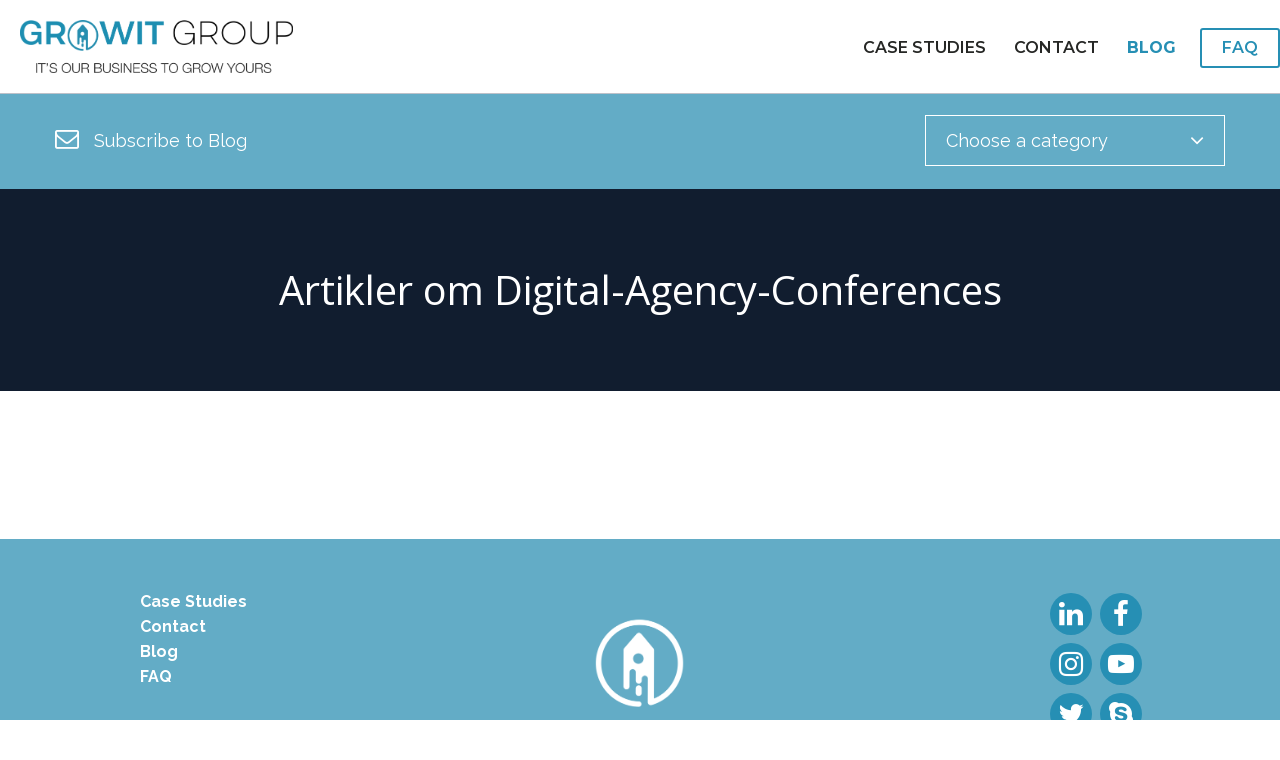

--- FILE ---
content_type: text/html; charset=UTF-8
request_url: https://blog.growitgroup.com/tag/digital-agency-conferences
body_size: 5906
content:
<!doctype html><!--[if lt IE 7]> <html class="no-js lt-ie9 lt-ie8 lt-ie7" lang="en" > <![endif]--><!--[if IE 7]>    <html class="no-js lt-ie9 lt-ie8" lang="en" >        <![endif]--><!--[if IE 8]>    <html class="no-js lt-ie9" lang="en" >               <![endif]--><!--[if gt IE 8]><!--><html class="no-js" lang="en"><!--<![endif]--><head>
    <meta charset="utf-8">
    <meta http-equiv="X-UA-Compatible" content="IE=edge,chrome=1">
    <meta name="author" content="Growit Group AS">
    <meta name="description" content="digital agency conferences | ">
    <meta name="generator" content="HubSpot">
    <title> | digital agency conferences</title>
    <link rel="shortcut icon" href="https://blog.growitgroup.com/hubfs/Logo/website_menu_logo_mobile_1-10.png">
    
<meta name="viewport" content="width=device-width, initial-scale=1">

    <script src="/hs/hsstatic/jquery-libs/static-1.1/jquery/jquery-1.7.1.js"></script>
<script>hsjQuery = window['jQuery'];</script>
    <meta property="og:description" content="digital agency conferences | ">
    <meta property="og:title" content=" | digital agency conferences">
    <meta name="twitter:description" content="digital agency conferences | ">
    <meta name="twitter:title" content=" | digital agency conferences">

    

    
    <style>
a.cta_button{-moz-box-sizing:content-box !important;-webkit-box-sizing:content-box !important;box-sizing:content-box !important;vertical-align:middle}.hs-breadcrumb-menu{list-style-type:none;margin:0px 0px 0px 0px;padding:0px 0px 0px 0px}.hs-breadcrumb-menu-item{float:left;padding:10px 0px 10px 10px}.hs-breadcrumb-menu-divider:before{content:'›';padding-left:10px}.hs-featured-image-link{border:0}.hs-featured-image{float:right;margin:0 0 20px 20px;max-width:50%}@media (max-width: 568px){.hs-featured-image{float:none;margin:0;width:100%;max-width:100%}}.hs-screen-reader-text{clip:rect(1px, 1px, 1px, 1px);height:1px;overflow:hidden;position:absolute !important;width:1px}
</style>

<link rel="stylesheet" href="/hs/hsstatic/AsyncSupport/static-1.501/sass/comments_listing_asset.css">
    

    
<!--  Added by GoogleAnalytics integration -->
<script>
var _hsp = window._hsp = window._hsp || [];
_hsp.push(['addPrivacyConsentListener', function(consent) { if (consent.allowed || (consent.categories && consent.categories.analytics)) {
  (function(i,s,o,g,r,a,m){i['GoogleAnalyticsObject']=r;i[r]=i[r]||function(){
  (i[r].q=i[r].q||[]).push(arguments)},i[r].l=1*new Date();a=s.createElement(o),
  m=s.getElementsByTagName(o)[0];a.async=1;a.src=g;m.parentNode.insertBefore(a,m)
})(window,document,'script','//www.google-analytics.com/analytics.js','ga');
  ga('create','UA-83204761-1','auto');
  ga('send','pageview');
}}]);
</script>

<!-- /Added by GoogleAnalytics integration -->


<script>
  (function(i,s,o,g,r,a,m){i['GoogleAnalyticsObject']=r;i[r]=i[r]||function(){
  (i[r].q=i[r].q||[]).push(arguments)},i[r].l=1*new Date();a=s.createElement(o),
  m=s.getElementsByTagName(o)[0];a.async=1;a.src=g;m.parentNode.insertBefore(a,m)
  })(window,document,'script','https://www.google-analytics.com/analytics.js','ga');

  ga('create', 'UA-83204761-1', 'auto');
  ga('send', 'pageview');

</script>

<meta property="og:type" content="blog">
<meta name="twitter:card" content="summary">
<meta name="twitter:domain" content="blog.growitgroup.com">
<link rel="alternate" type="application/rss+xml" href="https://blog.growitgroup.com/rss.xml">
<script src="//platform.linkedin.com/in.js" type="text/javascript">
    lang: en_US
</script>

<meta http-equiv="content-language" content="en">
<link rel="stylesheet" href="//7052064.fs1.hubspotusercontent-na1.net/hubfs/7052064/hub_generated/template_assets/DEFAULT_ASSET/1767118704405/template_layout.min.css">


<link rel="stylesheet" href="https://blog.growitgroup.com/hubfs/hub_generated/template_assets/1/6697970291/1742138398972/template_Growit_Group_November2017-style.min.css">


</head>
<body class="blog   hs-blog-id-6839685819 hs-blog-listing hs-content-path-tag-digital-agency-conferences hs-blog-name-growit-group" style="">
    <div class="header-container-wrapper">
    <div class="header-container container-fluid">

<div class="row-fluid-wrapper row-depth-1 row-number-1 ">
<div class="row-fluid ">
<div class="span12 widget-span widget-type-global_group " style="" data-widget-type="global_group" data-x="0" data-w="12">
<div class="" data-global-widget-path="generated_global_groups/6697965967.html"><div class="row-fluid-wrapper row-depth-1 row-number-1 ">
<div class="row-fluid ">
<div class="span12 widget-span widget-type-cell custom-header" style="" data-widget-type="cell" data-x="0" data-w="12">

<div class="row-fluid-wrapper row-depth-1 row-number-2 ">
<div class="row-fluid ">
<div class="span12 widget-span widget-type-cell page-center" style="" data-widget-type="cell" data-x="0" data-w="12">

<div class="row-fluid-wrapper row-depth-1 row-number-3 ">
<div class="row-fluid ">
<div class="span3 widget-span widget-type-cell custom-logo-group" style="" data-widget-type="cell" data-x="0" data-w="3">

<div class="row-fluid-wrapper row-depth-1 row-number-4 ">
<div class="row-fluid ">
<div class="span12 widget-span widget-type-rich_text custom-logo hidden-phone" style="" data-widget-type="rich_text" data-x="0" data-w="12">
<div class="cell-wrapper layout-widget-wrapper">
<span id="hs_cos_wrapper_module_150995935870920" class="hs_cos_wrapper hs_cos_wrapper_widget hs_cos_wrapper_type_rich_text" style="" data-hs-cos-general-type="widget" data-hs-cos-type="rich_text"><a href="/"><img src="https://blog.growitgroup.com/hubfs/Logo/website_menu_logo_1.png" alt="Growit Group"></a></span>
</div><!--end layout-widget-wrapper -->
</div><!--end widget-span -->
</div><!--end row-->
</div><!--end row-wrapper -->

<div class="row-fluid-wrapper row-depth-1 row-number-5 ">
<div class="row-fluid ">
<div class="span12 widget-span widget-type-rich_text custom-logo visible-phone" style="" data-widget-type="rich_text" data-x="0" data-w="12">
<div class="cell-wrapper layout-widget-wrapper">
<span id="hs_cos_wrapper_module_1509965080396251" class="hs_cos_wrapper hs_cos_wrapper_widget hs_cos_wrapper_type_rich_text" style="" data-hs-cos-general-type="widget" data-hs-cos-type="rich_text"><a href="/"><img src="https://blog.growitgroup.com/hubfs/Logo/website_menu_logo_mobile_1.png" alt="Growit Group"></a></span>
</div><!--end layout-widget-wrapper -->
</div><!--end widget-span -->
</div><!--end row-->
</div><!--end row-wrapper -->

</div><!--end widget-span -->
<div class="span9 widget-span widget-type-menu custom-menu-primary" style="" data-widget-type="menu" data-x="3" data-w="9">
<div class="cell-wrapper layout-widget-wrapper">
<span id="hs_cos_wrapper_module_150996000539240" class="hs_cos_wrapper hs_cos_wrapper_widget hs_cos_wrapper_type_menu" style="" data-hs-cos-general-type="widget" data-hs-cos-type="menu"><div id="hs_menu_wrapper_module_150996000539240" class="hs-menu-wrapper active-branch flyouts hs-menu-flow-horizontal" role="navigation" data-sitemap-name="default" data-menu-id="6739650091" aria-label="Navigation Menu">
 <ul role="menu" class="active-branch">
  <li class="hs-menu-item hs-menu-depth-1" role="none"><a href="https://www.growitgroup.com/growit-group-case-studies" role="menuitem">Case Studies</a></li>
  <li class="hs-menu-item hs-menu-depth-1" role="none"><a href="https://www.growitgroup.com/contactus" role="menuitem">Contact</a></li>
  <li class="hs-menu-item hs-menu-depth-1 active active-branch" role="none"><a href="https://blog.growitgroup.com" role="menuitem">Blog</a></li>
  <li class="hs-menu-item hs-menu-depth-1" role="none"><a href="https://www.growitgroup.com/faq" role="menuitem">FAQ</a></li>
 </ul>
</div></span></div><!--end layout-widget-wrapper -->
</div><!--end widget-span -->
</div><!--end row-->
</div><!--end row-wrapper -->

</div><!--end widget-span -->
</div><!--end row-->
</div><!--end row-wrapper -->

</div><!--end widget-span -->
</div><!--end row-->
</div><!--end row-wrapper -->

<div class="row-fluid-wrapper row-depth-1 row-number-6 ">
<div class="row-fluid ">
<div class="span12 widget-span widget-type-raw_html " style="" data-widget-type="raw_html" data-x="0" data-w="12">
<div class="cell-wrapper layout-widget-wrapper">
<span id="hs_cos_wrapper_module_151257270993795" class="hs_cos_wrapper hs_cos_wrapper_widget hs_cos_wrapper_type_raw_html" style="" data-hs-cos-general-type="widget" data-hs-cos-type="raw_html"><script>
$(window).scroll(function() {    
var scroll = $(window).scrollTop();
if (scroll >= 100) {
$(".custom-header").addClass("sticky");
} else {
$(".custom-header").removeClass("sticky");
}
});
</script></span>
</div><!--end layout-widget-wrapper -->
</div><!--end widget-span -->
</div><!--end row-->
</div><!--end row-wrapper -->
</div>
</div><!--end widget-span -->
</div><!--end row-->
</div><!--end row-wrapper -->

    </div><!--end header -->
</div><!--end header wrapper -->

<div class="body-container-wrapper">
    <div class="body-container container-fluid">

<div class="row-fluid-wrapper row-depth-1 row-number-1 ">
<div class="row-fluid ">
<div class="span12 widget-span widget-type-cell custom-blog-top-group" style="" data-widget-type="cell" data-x="0" data-w="12">

<div class="row-fluid-wrapper row-depth-1 row-number-2 ">
<div class="row-fluid ">
<div class="span12 widget-span widget-type-cell page-center" style="" data-widget-type="cell" data-x="0" data-w="12">

<div class="row-fluid-wrapper row-depth-1 row-number-3 ">
<div class="row-fluid ">
<div class="span6 widget-span widget-type-cell custom-subscribe-title" style="" data-widget-type="cell" data-x="0" data-w="6">

<div class="row-fluid-wrapper row-depth-1 row-number-4 ">
<div class="row-fluid ">
<div class="span12 widget-span widget-type-rich_text " style="" data-widget-type="rich_text" data-x="0" data-w="12">
<div class="cell-wrapper layout-widget-wrapper">
<span id="hs_cos_wrapper_module_151011946324688" class="hs_cos_wrapper hs_cos_wrapper_widget hs_cos_wrapper_type_rich_text" style="" data-hs-cos-general-type="widget" data-hs-cos-type="rich_text"><a class="fancybox-link blog-topsubscribelink">Subscribe to Blog</a></span>
</div><!--end layout-widget-wrapper -->
</div><!--end widget-span -->
</div><!--end row-->
</div><!--end row-wrapper -->

</div><!--end widget-span -->
<div class="span6 widget-span widget-type-cell topic-dropdownmain" style="" data-widget-type="cell" data-x="6" data-w="6">

<div class="row-fluid-wrapper row-depth-1 row-number-5 ">
<div class="row-fluid ">
<div class="span12 widget-span widget-type-rich_text select-topics" style="" data-widget-type="rich_text" data-x="0" data-w="12">
<div class="cell-wrapper layout-widget-wrapper">
<span id="hs_cos_wrapper_module_151011956276295" class="hs_cos_wrapper hs_cos_wrapper_widget hs_cos_wrapper_type_rich_text" style="" data-hs-cos-general-type="widget" data-hs-cos-type="rich_text">Choose a category</span>
</div><!--end layout-widget-wrapper -->
</div><!--end widget-span -->
</div><!--end row-->
</div><!--end row-wrapper -->

<div class="row-fluid-wrapper row-depth-1 row-number-6 ">
<div class="row-fluid ">
<div class="span12 widget-span widget-type-post_filter topics-list" style="" data-widget-type="post_filter" data-x="0" data-w="12">
<div class="cell-wrapper layout-widget-wrapper">
<span id="hs_cos_wrapper_module_1510119857137141" class="hs_cos_wrapper hs_cos_wrapper_widget hs_cos_wrapper_type_post_filter" style="" data-hs-cos-general-type="widget" data-hs-cos-type="post_filter"><div class="block">
  <h3></h3>
  <div class="widget-module">
    <ul>
      
        <li>
          <a href="https://blog.growitgroup.com/tag/agency-growth">agency growth <span class="filter-link-count" dir="ltr">(2)</span></a>
        </li>
      
        <li>
          <a href="https://blog.growitgroup.com/tag/team-management">team management <span class="filter-link-count" dir="ltr">(2)</span></a>
        </li>
      
        <li>
          <a href="https://blog.growitgroup.com/tag/adult-adhd-coach">adult adhd coach <span class="filter-link-count" dir="ltr">(1)</span></a>
        </li>
      
        <li>
          <a href="https://blog.growitgroup.com/tag/adult-adhd">adult-adhd <span class="filter-link-count" dir="ltr">(1)</span></a>
        </li>
      
        <li>
          <a href="https://blog.growitgroup.com/tag/agency-mentoring">agency mentoring <span class="filter-link-count" dir="ltr">(1)</span></a>
        </li>
      
        <li>
          <a href="https://blog.growitgroup.com/tag/culture">culture <span class="filter-link-count" dir="ltr">(1)</span></a>
        </li>
      
        <li>
          <a href="https://blog.growitgroup.com/tag/growing-your-agency">growing your agency <span class="filter-link-count" dir="ltr">(1)</span></a>
        </li>
      
        <li>
          <a href="https://blog.growitgroup.com/tag/management">management <span class="filter-link-count" dir="ltr">(1)</span></a>
        </li>
      
        <li>
          <a href="https://blog.growitgroup.com/tag/millennials">millennials <span class="filter-link-count" dir="ltr">(1)</span></a>
        </li>
      
        <li>
          <a href="https://blog.growitgroup.com/tag/neuro-divergent">neuro-divergent <span class="filter-link-count" dir="ltr">(1)</span></a>
        </li>
      
        <li>
          <a href="https://blog.growitgroup.com/tag/team-building">team building <span class="filter-link-count" dir="ltr">(1)</span></a>
        </li>
      
    </ul>
    
  </div>
</div>
</span></div><!--end layout-widget-wrapper -->
</div><!--end widget-span -->
</div><!--end row-->
</div><!--end row-wrapper -->

</div><!--end widget-span -->
</div><!--end row-->
</div><!--end row-wrapper -->

</div><!--end widget-span -->
</div><!--end row-->
</div><!--end row-wrapper -->

</div><!--end widget-span -->
</div><!--end row-->
</div><!--end row-wrapper -->

<div class="row-fluid-wrapper row-depth-1 row-number-7 ">
<div class="row-fluid ">
<div id="subscribe-popup" class="span12 widget-span widget-type-cell " style="" data-widget-type="cell" data-x="0" data-w="12">

<div class="row-fluid-wrapper row-depth-1 row-number-8 ">
<div class="row-fluid ">
<div class="span12 widget-span widget-type-blog_subscribe " style="" data-widget-type="blog_subscribe" data-x="0" data-w="12">
<div class="cell-wrapper layout-widget-wrapper">
<span id="hs_cos_wrapper_module_1510119728314111" class="hs_cos_wrapper hs_cos_wrapper_widget hs_cos_wrapper_type_blog_subscribe" style="" data-hs-cos-general-type="widget" data-hs-cos-type="blog_subscribe"><h3 id="hs_cos_wrapper_module_1510119728314111_title" class="hs_cos_wrapper form-title" data-hs-cos-general-type="widget_field" data-hs-cos-type="text">Subscribe to Blog</h3>

<div id="hs_form_target_module_1510119728314111_3976"></div>



</span></div><!--end layout-widget-wrapper -->
</div><!--end widget-span -->
</div><!--end row-->
</div><!--end row-wrapper -->

</div><!--end widget-span -->
</div><!--end row-->
</div><!--end row-wrapper -->

<div class="row-fluid-wrapper row-depth-1 row-number-9 ">
<div class="row-fluid ">
<div class="span12 widget-span widget-type-cell custom-author-section" style="" data-widget-type="cell" data-x="0" data-w="12">

<div class="row-fluid-wrapper row-depth-1 row-number-10 ">
<div class="row-fluid ">
<div class="span12 widget-span widget-type-raw_jinja " style="" data-widget-type="raw_jinja" data-x="0" data-w="12">
</div><!--end widget-span -->

</div><!--end row-->
</div><!--end row-wrapper -->

<div class="row-fluid-wrapper row-depth-1 row-number-11 ">
<div class="row-fluid ">
<div class="span12 widget-span widget-type-raw_jinja " style="" data-widget-type="raw_jinja" data-x="0" data-w="12">

<div class="custom-topic-page-wrapper">
    <div class="page-center">
        <h1>Artikler <span>om</span> digital-agency-conferences</h1>
    </div>
</div>

<script>
var topic_text = window.location.pathname;
var topic_term = "topic";

if (topic_text.indexOf(topic_term) != -1) {
   $('body').addClass('topic-page');
   $('.hidden_on_topic').hide();
}

$(document).ready(function() {
   var fg = $('span.topic_head').text().split('-').join(' ');
   $('span.topic_head').text(fg);
});


</script>

</div><!--end widget-span -->

</div><!--end row-->
</div><!--end row-wrapper -->

</div><!--end widget-span -->
</div><!--end row-->
</div><!--end row-wrapper -->

<div class="row-fluid-wrapper row-depth-1 row-number-12 ">
<div class="row-fluid ">
<div class="span12 widget-span widget-type-cell page-center content-wrapper" style="" data-widget-type="cell" data-x="0" data-w="12">

<div class="row-fluid-wrapper row-depth-1 row-number-13 ">
<div class="row-fluid ">
<div class="span12 widget-span widget-type-cell blog-content" style="" data-widget-type="cell" data-x="0" data-w="12">

<div class="row-fluid-wrapper row-depth-1 row-number-14 ">
<div class="row-fluid ">
<div class="span12 widget-span widget-type-blog_content " style="" data-widget-type="blog_content" data-x="0" data-w="12">
<div class="blog-section">
    <div class="blog-listing-wrapper cell-wrapper">
        <div class="blog-section">
            <div class="blog-listing-wrapper cell-wrapper">
        
        
                
                <div class="post-listing">
                    
                </div>
                
                <div class="blog-pagination">
                    
<!--                         <div class="blog-pagination-count">
                             <span>Side 1 av 0</span>
                        </div> -->
                    
                </div>
                
            </div>
        </div>
    </div>
</div>
</div>

</div><!--end row-->
</div><!--end row-wrapper -->

<div class="row-fluid-wrapper row-depth-1 row-number-15 ">
<div class="row-fluid ">
<div class="span12 widget-span widget-type-blog_comments " style="" data-widget-type="blog_comments" data-x="0" data-w="12">
<div class="cell-wrapper layout-widget-wrapper">
<span id="hs_cos_wrapper_blog_comments" class="hs_cos_wrapper hs_cos_wrapper_widget hs_cos_wrapper_type_blog_comments" style="" data-hs-cos-general-type="widget" data-hs-cos-type="blog_comments">
</span></div><!--end layout-widget-wrapper -->
</div><!--end widget-span -->
</div><!--end row-->
</div><!--end row-wrapper -->

</div><!--end widget-span -->
</div><!--end row-->
</div><!--end row-wrapper -->

</div><!--end widget-span -->
</div><!--end row-->
</div><!--end row-wrapper -->

<div class="row-fluid-wrapper row-depth-1 row-number-16 ">
<div class="row-fluid ">
<div class="span12 widget-span widget-type-cell footer_photos" style="" data-widget-type="cell" data-x="0" data-w="12">

<div class="row-fluid-wrapper row-depth-1 row-number-17 ">
<div class="row-fluid ">
<div class="span12 widget-span widget-type-raw_html " style="" data-widget-type="raw_html" data-x="0" data-w="12">
<div class="cell-wrapper layout-widget-wrapper">
<span id="hs_cos_wrapper_module_1510121982225171" class="hs_cos_wrapper hs_cos_wrapper_widget hs_cos_wrapper_type_raw_html" style="" data-hs-cos-general-type="widget" data-hs-cos-type="raw_html"><!-- <script src="//lightwidget.com/widgets/lightwidget.js"></script>
<iframe src="//lightwidget.com/widgets/f4677255400e51759a3725c0d7a186d1.html" scrolling="no" allowtransparency="true" class="lightwidget-widget" style="width: 100%; border: 0; overflow: hidden;"></iframe> --></span>
</div><!--end layout-widget-wrapper -->
</div><!--end widget-span -->
</div><!--end row-->
</div><!--end row-wrapper -->

</div><!--end widget-span -->
</div><!--end row-->
</div><!--end row-wrapper -->

    </div><!--end body -->
</div><!--end body wrapper -->

<div class="footer-container-wrapper">
    <div class="footer-container container-fluid">

<div class="row-fluid-wrapper row-depth-1 row-number-1 ">
<div class="row-fluid ">
<div class="span12 widget-span widget-type-global_group " style="" data-widget-type="global_group" data-x="0" data-w="12">
<div class="" data-global-widget-path="generated_global_groups/6697970292.html"><div class="row-fluid-wrapper row-depth-1 row-number-1 ">
<div class="row-fluid ">
<div class="span12 widget-span widget-type-cell footer-top" style="" data-widget-type="cell" data-x="0" data-w="12">

<div class="row-fluid-wrapper row-depth-1 row-number-2 ">
<div class="row-fluid ">
<div class="span12 widget-span widget-type-cell page-center" style="" data-widget-type="cell" data-x="0" data-w="12">

<div class="row-fluid-wrapper row-depth-1 row-number-3 ">
<div class="row-fluid ">
<div class="span4 widget-span widget-type-menu footer-left-menu" style="" data-widget-type="menu" data-x="0" data-w="4">
<div class="cell-wrapper layout-widget-wrapper">
<span id="hs_cos_wrapper_module_150996019086274" class="hs_cos_wrapper hs_cos_wrapper_widget hs_cos_wrapper_type_menu" style="" data-hs-cos-general-type="widget" data-hs-cos-type="menu"><div id="hs_menu_wrapper_module_150996019086274" class="hs-menu-wrapper active-branch no-flyouts hs-menu-flow-vertical" role="navigation" data-sitemap-name="default" data-menu-id="6739650091" aria-label="Navigation Menu">
 <ul role="menu" class="active-branch">
  <li class="hs-menu-item hs-menu-depth-1" role="none"><a href="https://www.growitgroup.com/growit-group-case-studies" role="menuitem">Case Studies</a></li>
  <li class="hs-menu-item hs-menu-depth-1" role="none"><a href="https://www.growitgroup.com/contactus" role="menuitem">Contact</a></li>
  <li class="hs-menu-item hs-menu-depth-1 active active-branch" role="none"><a href="https://blog.growitgroup.com" role="menuitem">Blog</a></li>
  <li class="hs-menu-item hs-menu-depth-1" role="none"><a href="https://www.growitgroup.com/faq" role="menuitem">FAQ</a></li>
 </ul>
</div></span></div><!--end layout-widget-wrapper -->
</div><!--end widget-span -->
<div class="span4 widget-span widget-type-cell " style="" data-widget-type="cell" data-x="4" data-w="4">

<div class="row-fluid-wrapper row-depth-1 row-number-4 ">
<div class="row-fluid ">
<div class="span12 widget-span widget-type-rich_text foot-logo" style="" data-widget-type="rich_text" data-x="0" data-w="12">
<div class="cell-wrapper layout-widget-wrapper">
<span id="hs_cos_wrapper_module_151003099941681" class="hs_cos_wrapper hs_cos_wrapper_widget hs_cos_wrapper_type_rich_text" style="" data-hs-cos-general-type="widget" data-hs-cos-type="rich_text"><a href="/"><img src="https://blog.growitgroup.com/hs-fs/hubfs/Growit%20Group%20November%202017/Images/logo%20icon%20white.png?width=660&amp;name=logo%20icon%20white.png" width="660" style="width: 660px; border-width: 0px; border: 0px;" alt="Growit Group AS" srcset="https://blog.growitgroup.com/hs-fs/hubfs/Growit%20Group%20November%202017/Images/logo%20icon%20white.png?width=330&amp;name=logo%20icon%20white.png 330w, https://blog.growitgroup.com/hs-fs/hubfs/Growit%20Group%20November%202017/Images/logo%20icon%20white.png?width=660&amp;name=logo%20icon%20white.png 660w, https://blog.growitgroup.com/hs-fs/hubfs/Growit%20Group%20November%202017/Images/logo%20icon%20white.png?width=990&amp;name=logo%20icon%20white.png 990w, https://blog.growitgroup.com/hs-fs/hubfs/Growit%20Group%20November%202017/Images/logo%20icon%20white.png?width=1320&amp;name=logo%20icon%20white.png 1320w, https://blog.growitgroup.com/hs-fs/hubfs/Growit%20Group%20November%202017/Images/logo%20icon%20white.png?width=1650&amp;name=logo%20icon%20white.png 1650w, https://blog.growitgroup.com/hs-fs/hubfs/Growit%20Group%20November%202017/Images/logo%20icon%20white.png?width=1980&amp;name=logo%20icon%20white.png 1980w" sizes="(max-width: 660px) 100vw, 660px"></a></span>
</div><!--end layout-widget-wrapper -->
</div><!--end widget-span -->
</div><!--end row-->
</div><!--end row-wrapper -->

<div class="row-fluid-wrapper row-depth-1 row-number-5 ">
<div class="row-fluid ">
<div class="span12 widget-span widget-type-rich_text footer-center-block" style="" data-widget-type="rich_text" data-x="0" data-w="12">
<div class="cell-wrapper layout-widget-wrapper">
<span id="hs_cos_wrapper_module_150996018463173" class="hs_cos_wrapper hs_cos_wrapper_widget hs_cos_wrapper_type_rich_text" style="" data-hs-cos-general-type="widget" data-hs-cos-type="rich_text"><p><strong>Growit Group AS</strong></p>
<p><a href="https://goo.gl/maps/d2d5JUWKqm72" target="_blank">Tollbugata 8, 0156 Oslo<br>NORWAY</a></p></span>
</div><!--end layout-widget-wrapper -->
</div><!--end widget-span -->
</div><!--end row-->
</div><!--end row-wrapper -->

</div><!--end widget-span -->
<div class="span4 widget-span widget-type-raw_html follow-me" style="" data-widget-type="raw_html" data-x="8" data-w="4">
<div class="cell-wrapper layout-widget-wrapper">
<span id="hs_cos_wrapper_module_1509960350974111" class="hs_cos_wrapper hs_cos_wrapper_widget hs_cos_wrapper_type_raw_html" style="" data-hs-cos-general-type="widget" data-hs-cos-type="raw_html"><ul>
<li><a href="http://www.linkedin.com/company/growit-group" target="_blank"><i class="fa fa-linkedin" aria-hidden="true"></i></a></li>
<li><a href="http://www.facebook.com/pages/Growit+Group/1279121148789868" target="_blank"><i class="fa fa-facebook" aria-hidden="true"></i></a></li>
<li><a href="https://www.instagram.com/growit_group/" target="_blank"><i class="fa fa-instagram" aria-hidden="true"></i></a></li>
<li><a href="https://www.youtube.com/channel/UC9RfbaT-IWdmZMWtYJe6OTQ/videos" target="_blank"><i class="fa fa-youtube-play" aria-hidden="true"></i></a></li>
<li><a href="https://twitter.com/Growit_Group" target="_blank"><i class="fa fa-twitter" aria-hidden="true"></i></a></li>
<li><a href="skype:cathfix?add"><i class="fa fa-skype" aria-hidden="true"></i></a></li>
</ul></span>
</div><!--end layout-widget-wrapper -->
</div><!--end widget-span -->
</div><!--end row-->
</div><!--end row-wrapper -->

</div><!--end widget-span -->
</div><!--end row-->
</div><!--end row-wrapper -->

</div><!--end widget-span -->
</div><!--end row-->
</div><!--end row-wrapper -->

<div class="row-fluid-wrapper row-depth-1 row-number-6 ">
<div class="row-fluid ">
<div class="span12 widget-span widget-type-cell footer-bottom" style="" data-widget-type="cell" data-x="0" data-w="12">

<div class="row-fluid-wrapper row-depth-1 row-number-7 ">
<div class="row-fluid ">
<div class="span12 widget-span widget-type-cell page-center" style="" data-widget-type="cell" data-x="0" data-w="12">

<div class="row-fluid-wrapper row-depth-1 row-number-8 ">
<div class="row-fluid ">
<div class="span6 widget-span widget-type-rich_text custom-footer-email-address" style=".missing-widget {display: none}" data-widget-type="rich_text" data-x="0" data-w="6">
<div class="cell-wrapper layout-widget-wrapper">
<span id="hs_cos_wrapper_module_1509960398054112" class="hs_cos_wrapper hs_cos_wrapper_widget hs_cos_wrapper_type_rich_text" style="" data-hs-cos-general-type="widget" data-hs-cos-type="rich_text"><p><a href="mailto:hello@growitgroup.com" target="_blank">hello@growitgroup.com</a></p></span>
</div><!--end layout-widget-wrapper -->
</div><!--end widget-span -->
<div class="span6 widget-span widget-type-rich_text custom-footer-copyright" style="" data-widget-type="rich_text" data-x="6" data-w="6">
<div class="cell-wrapper layout-widget-wrapper">
<span id="hs_cos_wrapper_module_1509960453598119" class="hs_cos_wrapper hs_cos_wrapper_widget hs_cos_wrapper_type_rich_text" style="" data-hs-cos-general-type="widget" data-hs-cos-type="rich_text"><p>Copyright© Growit Group AS 2017</p></span>
</div><!--end layout-widget-wrapper -->
</div><!--end widget-span -->
</div><!--end row-->
</div><!--end row-wrapper -->

</div><!--end widget-span -->
</div><!--end row-->
</div><!--end row-wrapper -->

</div><!--end widget-span -->
</div><!--end row-->
</div><!--end row-wrapper -->

<div class="row-fluid-wrapper row-depth-1 row-number-9 ">
<div class="row-fluid ">
<div class="span12 widget-span widget-type-raw_html js-import" style="" data-widget-type="raw_html" data-x="0" data-w="12">
<div class="cell-wrapper layout-widget-wrapper">
<span id="hs_cos_wrapper_module_1496851117404109" class="hs_cos_wrapper hs_cos_wrapper_widget hs_cos_wrapper_type_raw_html" style="" data-hs-cos-general-type="widget" data-hs-cos-type="raw_html"><!-- HubSpot Main JS -->
<script src="https://blog.growitgroup.com/hubfs/hub_generated/template_assets/1/6697970260/1742138398696/template_Growit_Group_November2017-main.js"></script>
<!-- matchHeight -->
<script src="//cdn2.hubspot.net/hubfs/596253/%20Plytix%20jan%202017/JS/matchHeight.js"></script>
<script>
$('document').ready(function(){
$('.matchHeight ').matchHeight();
});
</script></span>
</div><!--end layout-widget-wrapper -->
</div><!--end widget-span -->
</div><!--end row-->
</div><!--end row-wrapper -->
</div>
</div><!--end widget-span -->
</div><!--end row-->
</div><!--end row-wrapper -->

    </div><!--end footer -->
</div><!--end footer wrapper -->

    
<!-- HubSpot performance collection script -->
<script defer src="/hs/hsstatic/content-cwv-embed/static-1.1293/embed.js"></script>
<script src="/hs/hsstatic/keyboard-accessible-menu-flyouts/static-1.17/bundles/project.js"></script>

    <!--[if lte IE 8]>
    <script charset="utf-8" src="https://js.hsforms.net/forms/v2-legacy.js"></script>
    <![endif]-->

<script data-hs-allowed="true" src="/_hcms/forms/v2.js"></script>

  <script data-hs-allowed="true">
      hbspt.forms.create({
          portalId: '281234',
          formId: '6cd860e6-2541-4d63-b6a4-12cbeef5b82f',
          formInstanceId: '3976',
          pageId: '6839685819',
          region: 'na1',
          
          pageName: '| digital agency conferences',
          
          contentType: 'listing-page',
          
          formsBaseUrl: '/_hcms/forms/',
          
          
          inlineMessage: "Thanks for Subscribing!",
          
          css: '',
          target: '#hs_form_target_module_1510119728314111_3976',
          
          formData: {
            cssClass: 'hs-form stacked'
          }
      });
  </script>

<script src="/hs/hsstatic/AsyncSupport/static-1.501/js/comment_listing_asset.js"></script>
<script>
  function hsOnReadyPopulateCommentsFeed() {
    var options = {
      commentsUrl: "https://api-na1.hubapi.com/comments/v3/comments/thread/public?portalId=281234&offset=0&limit=1000&contentId=0&collectionId=6839685819",
      maxThreadDepth: 1,
      showForm: false,
      
      skipAssociateContactReason: 'blogComment',
      disableContactPromotion: true,
      
      target: "hs_form_target_96a24f78-7070-437e-a6ae-480b0bae8301",
      replyTo: "Reply to <em>{{user}}</em>",
      replyingTo: "Replying to {{user}}"
    };
    window.hsPopulateCommentsFeed(options);
  }

  if (document.readyState === "complete" ||
      (document.readyState !== "loading" && !document.documentElement.doScroll)
  ) {
    hsOnReadyPopulateCommentsFeed();
  } else {
    document.addEventListener("DOMContentLoaded", hsOnReadyPopulateCommentsFeed);
  }

</script>


<!-- Start of HubSpot Analytics Code -->
<script type="text/javascript">
var _hsq = _hsq || [];
_hsq.push(["setContentType", "listing-page"]);
_hsq.push(["setCanonicalUrl", "https:\/\/blog.growitgroup.com\/tag\/digital-agency-conferences"]);
_hsq.push(["setPageId", "6839685819"]);
_hsq.push(["setContentMetadata", {
    "contentPageId": null,
    "legacyPageId": null,
    "contentFolderId": null,
    "contentGroupId": 6839685819,
    "abTestId": null,
    "languageVariantId": null,
    "languageCode": null,
    
    
}]);
</script>

<script type="text/javascript" id="hs-script-loader" async defer src="/hs/scriptloader/281234.js"></script>
<!-- End of HubSpot Analytics Code -->


<script type="text/javascript">
var hsVars = {
    render_id: "9c3aaa0f-8337-4b88-ba3f-5d4f4c728e75",
    ticks: 1767335235152,
    page_id: 0,
    
    content_group_id: 6839685819,
    portal_id: 281234,
    app_hs_base_url: "https://app.hubspot.com",
    cp_hs_base_url: "https://cp.hubspot.com",
    language: "en",
    analytics_page_type: "listing-page",
    scp_content_type: "",
    
    analytics_page_id: "6839685819",
    category_id: 3,
    folder_id: 0,
    is_hubspot_user: false
}
</script>


<script defer src="/hs/hsstatic/HubspotToolsMenu/static-1.432/js/index.js"></script>

<script type="text/javascript" src="https://blog.growitgroup.com/hubfs/hub_generated/template_assets/1/512637360/1742138357031/template_parallax-plugin.js"></script>

<script>
$('.parallax-section-1').parallax({
	speed :	0.15
});
$('.parallax-section-2').parallax({
	speed :	0.15
});
$('.parallax-section-3').parallax({
	speed :	0.15
});
$('.parallax-section-4').parallax({
	speed :	0.15
});
</script>

<div id="fb-root"></div>
  <script>(function(d, s, id) {
  var js, fjs = d.getElementsByTagName(s)[0];
  if (d.getElementById(id)) return;
  js = d.createElement(s); js.id = id;
  js.src = "//connect.facebook.net/en_GB/sdk.js#xfbml=1&version=v3.0";
  fjs.parentNode.insertBefore(js, fjs);
 }(document, 'script', 'facebook-jssdk'));</script> <script>!function(d,s,id){var js,fjs=d.getElementsByTagName(s)[0];if(!d.getElementById(id)){js=d.createElement(s);js.id=id;js.src="https://platform.twitter.com/widgets.js";fjs.parentNode.insertBefore(js,fjs);}}(document,"script","twitter-wjs");</script>
 
    
    <!-- Generated by the HubSpot Template Builder - template version 1.03 -->

</body></html>

--- FILE ---
content_type: text/css
request_url: https://blog.growitgroup.com/hubfs/hub_generated/template_assets/1/6697970291/1742138398972/template_Growit_Group_November2017-style.min.css
body_size: 13533
content:
@import url('https://fonts.googleapis.com/css?family=Raleway:100,200,300,400,400i,700,700i');@import url('//fonts.googleapis.com/css?family=Open+Sans:300,300i,400,400i,600,600i,700,700i,800,800i');@import url('//fonts.googleapis.com/css?family=Montserrat:300,300i,400,400i,500,500i,600,600i,700,700i');@import url('https://maxcdn.bootstrapcdn.com/font-awesome/4.7.0/css/font-awesome.min.css');img{max-width:100%;height:auto;border:0;-ms-interpolation-mode:bicubic;vertical-align:bottom}img.alignRight,img.alignright{margin:0 0 5px 15px}img.alignLeft,img.alignleft{margin:0 15px 5px 0}.row-fluid [class*="span"]{min-height:1px}.hs-blog-social-share .hs-blog-social-share-list{margin:0;list-style:none !important}.hs-blog-social-share .hs-blog-social-share-list .hs-blog-social-share-item{height:30px;list-style:none !important}@media(max-width:479px){.hs-blog-social-share .hs-blog-social-share-list .hs-blog-social-share-item:nth-child(2){float:none !important}}.hs-blog-social-share .hs-blog-social-share-list .hs-blog-social-share-item .fb-like>span{vertical-align:top !important}#recaptcha_response_field{width:auto !important;display:inline-block !important}#recaptcha_table td{line-height:0}.recaptchatable #recaptcha_response_field{min-height:0;line-height:12px}@media all and (max-width:400px){#captcha_wrapper,#recaptcha_area,#recaptcha_area table#recaptcha_table,#recaptcha_area table#recaptcha_table .recaptcha_r1_c1{width:auto !important;overflow:hidden}#recaptcha_area table#recaptcha_table .recaptcha_r4_c4{width:67px !important}#recaptcha_area table#recaptcha_table #recaptcha_image{width:280px !important}}video{max-width:100%;height:auto}#calroot{width:202px !important;line-height:normal}#calroot,#calroot *,#calroot *:before,#calroot *:after{-webkit-box-sizing:content-box;-moz-box-sizing:content-box;box-sizing:content-box}#calroot select{min-height:0 !important;padding:1px 2px !important;font-family:"Lucida Grande","Lucida Sans Unicode","Bitstream Vera Sans","Trebuchet MS",Verdana,sans-serif !important;font-size:10px !important;line-height:18px !important;font-weight:normal !important}#caldays{margin-bottom:4px}.hs-responsive-embed,.hs-responsive-embed.hs-responsive-embed-youtube,.hs-responsive-embed.hs-responsive-embed-wistia,.hs-responsive-embed.hs-responsive-embed-vimeo{position:relative;height:0;overflow:hidden;padding-bottom:56.25%;padding-top:30px;padding-left:0;padding-right:0}.hs-responsive-embed iframe,.hs-responsive-embed object,.hs-responsive-embed embed{position:absolute;top:0;left:0;width:100%;height:100%;border:0}.hs-responsive-embed.hs-responsive-embed-instagram{padding-top:0px;padding-bottom:116.01%}.hs-responsive-embed.hs-responsive-embed-pinterest{height:auto;overflow:visible;padding:0}.hs-responsive-embed.hs-responsive-embed-pinterest iframe{position:static;width:auto;height:auto}iframe[src^="http://www.slideshare.net/slideshow/embed_code/"]{width:100%;max-width:100%}@media(max-width:568px){iframe{max-width:100%}}textarea,input[type="text"],input[type="password"],input[type="datetime"],input[type="datetime-local"],input[type="date"],input[type="month"],input[type="time"],input[type="week"],input[type="number"],input[type="email"],input[type="url"],input[type="search"],input[type="tel"],input[type="color"] select{display:inline-block;-webkit-box-sizing:border-box;-moz-box-sizing:border-box;box-sizing:border-box}.hs-form fieldset[class*="form-columns"] input[type="checkbox"].hs-input,.hs-form fieldset[class*="form-columns"] input[type="radio"].hs-input{width:auto}#email-prefs-form .email-edit{width:100% !important;max-width:507px !important}#hs-pwd-widget-password{height:auto !important}.hs-menu-wrapper ul{padding:0}.hs-menu-wrapper.hs-menu-flow-horizontal ul{list-style:none;margin:0}.hs-menu-wrapper.hs-menu-flow-horizontal>ul{display:inline-block}.hs-menu-wrapper.hs-menu-flow-horizontal>ul:before{content:" ";display:table}.hs-menu-wrapper.hs-menu-flow-horizontal>ul:after{content:" ";display:table;clear:both}.hs-menu-wrapper.hs-menu-flow-horizontal>ul li.hs-menu-depth-1{float:left}.hs-menu-wrapper.hs-menu-flow-horizontal>ul li a{display:inline-block}.hs-menu-wrapper.hs-menu-flow-horizontal>ul li.hs-item-has-children{position:relative}.hs-menu-wrapper.hs-menu-flow-horizontal.flyouts>ul li.hs-item-has-children ul.hs-menu-children-wrapper{visibility:hidden;opacity:0;-webkit-transition:opacity .4s;position:absolute;z-index:10;left:0}.hs-menu-wrapper.hs-menu-flow-horizontal>ul li.hs-item-has-children ul.hs-menu-children-wrapper li a{display:block;white-space:nowrap}.hs-menu-wrapper.hs-menu-flow-horizontal.flyouts>ul li.hs-item-has-children ul.hs-menu-children-wrapper li.hs-item-has-children ul.hs-menu-children-wrapper{left:100%;top:0}.hs-menu-wrapper.hs-menu-flow-horizontal.flyouts>ul li.hs-item-has-children:hover>ul.hs-menu-children-wrapper{opacity:1;visibility:visible}.row-fluid-wrapper:last-child .hs-menu-wrapper.hs-menu-flow-horizontal>ul{margin-bottom:0}.hs-menu-wrapper.hs-menu-flow-horizontal.hs-menu-show-active-branch{position:relative}.hs-menu-wrapper.hs-menu-flow-horizontal.hs-menu-show-active-branch>ul{margin-bottom:0}.hs-menu-wrapper.hs-menu-flow-horizontal.hs-menu-show-active-branch>ul li.hs-item-has-children{position:static}.hs-menu-wrapper.hs-menu-flow-horizontal.hs-menu-show-active-branch>ul li.hs-item-has-children ul.hs-menu-children-wrapper{display:none}.hs-menu-wrapper.hs-menu-flow-horizontal.hs-menu-show-active-branch>ul li.hs-item-has-children.active-branch>ul.hs-menu-children-wrapper{display:block;visibility:visible;opacity:1}.hs-menu-wrapper.hs-menu-flow-horizontal.hs-menu-show-active-branch>ul li.hs-item-has-children.active-branch>ul.hs-menu-children-wrapper:before{content:" ";display:table}.hs-menu-wrapper.hs-menu-flow-horizontal.hs-menu-show-active-branch>ul li.hs-item-has-children.active-branch>ul.hs-menu-children-wrapper:after{content:" ";display:table;clear:both}.hs-menu-wrapper.hs-menu-flow-horizontal.hs-menu-show-active-branch>ul li.hs-item-has-children.active-branch>ul.hs-menu-children-wrapper>li{float:left}.hs-menu-wrapper.hs-menu-flow-horizontal.hs-menu-show-active-branch>ul li.hs-item-has-children.active-branch>ul.hs-menu-children-wrapper>li a{display:inline-block}.hs-menu-wrapper.hs-menu-flow-vertical{width:100%}.hs-menu-wrapper.hs-menu-flow-vertical ul{list-style:none;margin:0}.hs-menu-wrapper.hs-menu-flow-vertical li a{display:block}.hs-menu-wrapper.hs-menu-flow-vertical>ul{margin-bottom:0}.hs-menu-wrapper.hs-menu-flow-vertical>ul li.hs-menu-depth-1>a{width:auto}.hs-menu-wrapper.hs-menu-flow-vertical>ul li.hs-item-has-children{position:relative}.hs-menu-wrapper.hs-menu-flow-vertical.flyouts>ul li.hs-item-has-children ul.hs-menu-children-wrapper{visibility:hidden;opacity:0;-webkit-transition:opacity .4s;position:absolute;z-index:10;left:0}.hs-menu-wrapper.hs-menu-flow-vertical>ul li.hs-item-has-children ul.hs-menu-children-wrapper li a{display:block;white-space:nowrap}.hs-menu-wrapper.hs-menu-flow-vertical.flyouts>ul li.hs-item-has-children ul.hs-menu-children-wrapper{left:100%;top:0}.hs-menu-wrapper.hs-menu-flow-vertical.flyouts>ul li.hs-item-has-children:hover>ul.hs-menu-children-wrapper{opacity:1;visibility:visible}@media(max-width:767px){.hs-menu-wrapper,.hs-menu-wrapper *{-webkit-box-sizing:border-box;-moz-box-sizing:border-box;box-sizing:border-box;display:block;width:100%}.hs-menu-wrapper.hs-menu-flow-horizontal ul{list-style:none;margin:0;display:block}.hs-menu-wrapper.hs-menu-flow-horizontal>ul{display:block}.hs-menu-wrapper.hs-menu-flow-horizontal>ul li.hs-menu-depth-1{float:none}.hs-menu-wrapper.hs-menu-flow-horizontal>ul li a,.hs-menu-wrapper.hs-menu-flow-horizontal>ul li.hs-item-has-children ul.hs-menu-children-wrapper li a,.hs-menu-wrapper.hs-menu-flow-horizontal.hs-menu-show-active-branch>ul li.hs-item-has-children.active-branch>ul.hs-menu-children-wrapper>li a{display:block}.hs-menu-wrapper.hs-menu-flow-horizontal>ul li.hs-item-has-children ul.hs-menu-children-wrapper{visibility:visible !important;opacity:1 !important;position:static !important}.hs-menu-wrapper.hs-menu-flow-horizontal ul ul ul{padding:0}.hs-menu-wrapper.hs-menu-flow-horizontal>ul li.hs-item-has-children ul.hs-menu-children-wrapper li a{white-space:normal}.hs-menu-wrapper.hs-menu-flow-vertical.flyouts>ul li.hs-item-has-children ul.hs-menu-children-wrapper{position:static;opacity:1;visibility:visible}}.hs-menu-wrapper.hs-menu-flow-vertical.no-flyouts .hs-menu-children-wrapper{visibility:visible;opacity:1}.hs-menu-wrapper.hs-menu-flow-horizontal.no-flyouts>ul li.hs-item-has-children ul.hs-menu-children-wrapper{display:block;visibility:visible;opacity:1}.widget-type-space{visibility:hidden}.hs-author-social-links{display:inline-block}.hs-author-social-links a.hs-author-social-link{width:24px;height:24px;border-width:0px;border:0px;line-height:24px;background-size:24px 24px;background-repeat:no-repeat;display:inline-block;text-indent:-99999px}.hs-author-social-links a.hs-author-social-link.hs-social-facebook{background-image:url("//static.hubspot.com/final/img/common/icons/social/facebook-24x24.png")}.hs-author-social-links a.hs-author-social-link.hs-social-linkedin{background-image:url("//static.hubspot.com/final/img/common/icons/social/linkedin-24x24.png")}.hs-author-social-links a.hs-author-social-link.hs-social-twitter{background-image:url("//static.hubspot.com/final/img/common/icons/social/twitter-24x24.png")}.hs-author-social-links a.hs-author-social-link.hs-social-google-plus{background-image:url("//static.hubspot.com/final/img/common/icons/social/googleplus-24x24.png")}.hs-cta-wrapper a{box-sizing:content-box;-moz-box-sizing:content-box;-webkit-box-sizing:content-box}.hs_cos_wrapper_type_image_slider{display:block;overflow:hidden}.hs_cos_flex-container a:active,.hs_cos_flex-slider a:active,.hs_cos_flex-container a:focus,.hs_cos_flex-slider a:focus{outline:0}.hs_cos_flex-slides,.hs_cos_flex-control-nav,.hs_cos_flex-direction-nav{margin:0;padding:0;list-style:none}.hs_cos_flex-slider{margin:0 0 60px;padding:0;background:#fff;border:0;position:relative;-webkit-border-radius:4px;-moz-border-radius:4px;-o-border-radius:4px;border-radius:4px;zoom:1}.hs_cos_flex-viewport{max-height:2000px;-webkit-transition:all 1s ease;-moz-transition:all 1s ease;transition:all 1s ease}.loading .hs_cos_flex-viewport{max-height:300px}.hs_cos_flex-slider .hs_cos_flex-slides{zoom:1}.carousel li{margin-right:5px}.hs_cos_flex-slider .hs_cos_flex-slides>li{display:none;-webkit-backface-visibility:hidden;position:relative}.hs_cos_flex-slider .hs_cos_flex-slides img{width:100%;display:block;border-radius:0px}.hs_cos_flex-pauseplay span{text-transform:capitalize}.hs_cos_flex-slides:after{content:".";display:block;clear:both;visibility:hidden;line-height:0;height:0}html[xmlns] .hs_cos_flex-slides{display:block}* html .hs_cos_flex-slides{height:1%}.hs_cos_flex-direction-nav{*height:0}.hs_cos_flex-direction-nav a{width:30px;height:30px;margin:-20px 0 0;display:block;background:url("//cdn2.hubspotqa.com/local/hub/124/file-52894-png/bg_direction_nav.png") no-repeat 0 0;position:absolute;top:50%;z-index:10;cursor:pointer;text-indent:-9999px;opacity:0;-webkit-transition:all .3s ease}.hs_cos_flex-direction-nav .hs_cos_flex-next{background-position:100% 0;right:-36px}.hs_cos_flex-direction-nav .hs_cos_flex-prev{left:-36px}.hs_cos_flex-slider:hover .hs_cos_flex-next{opacity:.8;right:5px}.hs_cos_flex-slider:hover .hs_cos_flex-prev{opacity:.8;left:5px}.hs_cos_flex-slider:hover .hs_cos_flex-next:hover,.hs_cos_flex-slider:hover .hs_cos_flex-prev:hover{opacity:1}.hs_cos_flex-direction-nav .hs_cos_flex-disabled{opacity:.3 !important;filter:alpha(opacity=30);cursor:default}.hs_cos_flex_thumbnavs-direction-nav{margin:0px;padding:0px;list-style:none}.hs_cos_flex_thumbnavs-direction-nav{*height:0}.hs_cos_flex_thumbnavs-direction-nav a{width:30px;height:140px;margin:-60px 0 0;display:block;background:url("//cdn2.hubspotqa.com/local/hub/124/file-52894-png/bg_direction_nav.png") no-repeat 0 40%;position:absolute;top:50%;z-index:10;cursor:pointer;text-indent:-9999px;opacity:1;-webkit-transition:all .3s ease}.hs_cos_flex_thumbnavs-direction-nav .hs_cos_flex_thumbnavs-next{background-position:100% 40%;right:0px}.hs_cos_flex_thumbnavs-direction-nav .hs_cos_flex_thumbnavs-prev{left:0px}.hs-cos-flex-slider-control-panel img{cursor:pointer}.hs-cos-flex-slider-control-panel img:hover{opacity:.8}.hs-cos-flex-slider-control-panel{margin-top:-30px}.hs_cos_flex-control-nav{width:100%;position:absolute;bottom:-40px;text-align:center}.hs_cos_flex-control-nav li{margin:0 6px;display:inline-block;zoom:1;*display:inline}.hs_cos_flex-control-paging li a{width:11px;height:11px;display:block;background:#666;background:rgba(0,0,0,0.5);cursor:pointer;text-indent:-9999px;-webkit-border-radius:20px;-moz-border-radius:20px;-o-border-radius:20px;border-radius:20px;box-shadow:inset 0 0 3px rgba(0,0,0,0.3)}.hs_cos_flex-control-paging li a:hover{background:#333;background:rgba(0,0,0,0.7)}.hs_cos_flex-control-paging li a.hs_cos_flex-active{background:#000;background:rgba(0,0,0,0.9);cursor:default}.hs_cos_flex-control-thumbs{margin:5px 0 0;position:static;overflow:hidden}.hs_cos_flex-control-thumbs li{width:25%;float:left;margin:0}.hs_cos_flex-control-thumbs img{width:100%;display:block;opacity:.7;cursor:pointer}.hs_cos_flex-control-thumbs img:hover{opacity:1}.hs_cos_flex-control-thumbs .hs_cos_flex-active{opacity:1;cursor:default}@media screen and (max-width:860px){.hs_cos_flex-direction-nav .hs_cos_flex-prev{opacity:1;left:0}.hs_cos_flex-direction-nav .hs_cos_flex-next{opacity:1;right:0}}.hs_cos_flex-slider .caption{background-color:black;position:static;font-size:2em;line-height:1.1em;color:white;padding:0px 5% 0px 5%;width:100%;top:40%;text-align:center}.hs_cos_flex-slider .superimpose .caption{color:white;font-size:3em;line-height:1.1em;position:absolute;padding:0px 5% 0px 5%;width:90%;top:40%;text-align:center;background-color:transparent}@media all and (max-width:400px){.hs_cos_flex-slider .superimpose .caption{background-color:black;position:static;font-size:2em;line-height:1.1em;color:white;width:90%;padding:0px 5% 0px 5%;top:40%;text-align:center}}.hs_cos_flex-slider h1,.hs_cos_flex-slider h2,.hs_cos_flex-slider h3,.hs_cos_flex-slider h4,.hs_cos_flex-slider h5,.hs_cos_flex-slider h6,.hs_cos_flex-slider p{color:white}.hs-gallery-thumbnails li{display:inline-block;margin:0px;padding:0px;margin-right:-4px}.hs-gallery-thumbnails.fixed-height li img{max-height:150px;margin:0px;padding:0px;border-width:0px}pre{overflow-x:auto}table pre{white-space:pre-wrap}table tr td img{max-width:initial}.comment{margin:10px 0 10px 0}.hs_cos_wrapper_type_rich_text,.hs_cos_wrapper_type_text,.hs_cos_wrapper_type_header,.hs_cos_wrapper_type_section_header,.hs_cos_wrapper_type_raw_html,.hs_cos_wrapper_type_raw_jinja,.hs_cos_wrapper_type_page_footer{word-wrap:break-word}article,aside,details,figcaption,figure,footer,header,hgroup,nav,section{display:block}audio,canvas,video{display:inline-block;*display:inline;*zoom:1}audio:not([controls]){display:none}.wp-float-left{float:left;margin:0 20px 20px 0}.wp-float-right{float:right;margin:0 0 20px 20px}#map_canvas img,.google-maps img{max-width:none}*,*:before,*:after{-moz-box-sizing:border-box;-webkit-box-sizing:border-box;box-sizing:border-box}html,body{min-height:100%;margin:0;padding:0;-webkit-font-smoothing:antialiased}body{background:#edf4f3;color:#000;font-family:Raleway,sans-serif;font-weight:400;font-size:16px;line-height:1.5}.container-fluid .row-fluid .page-center{float:none;max-width:1280px;margin:0 auto;padding:1.25rem 40px}::-moz-selection{color:#fff;background:#333;text-shadow:none}::selection{color:#fff;background:#333;text-shadow:none}p{line-height:1.7}sup,sub{position:relative;font-size:75%;line-height:0;vertical-align:baseline}sup{top:-0.5em}sub{bottom:-0.25em}h1,h2,h3,h4,h5,h6{font-family:Georgia,serif}h1{font-weight:600;line-height:1.1;font-size:2.625rem;color:#268fb4;font-family:arial,helvetica,sans-serif}h2{font-size:1.625rem;font-weight:900;color:#268fb4}h3{font-size:1.125rem;font-family:Raleway,sans-serif;font-weight:900;margin-top:.9375rem}h6{color:#268fb4;font-family:Raleway,sans-serif;font-size:16px;margin:16px 0}a{color:#268fb4;text-decoration:none}a:hover,a:focus{text-decoration:underline}hr{color:#268fb4;background-color:#268fb4;height:3px;height:.1875rem;width:100px;width:6.25rem;border:0;display:inline-block}.header-container-wrapper .custom-header{position:relative;top:0;padding:20px 0;z-index:2000;margin:0 auto;background:rgba(255,255,255,1);-webkit-transition:all .3s ease-in-out;-moz-transition:all .3s ease-in-out;-o-transition:all .3s ease-in-out;transition:all .3s ease-in-out}.header-container-wrapper .custom-header .page-center{padding:0 !important}.custom-logo a{padding-left:20px;display:block}.custom-header.sticky .custom-logo a{padding-top:2px}.custom-logo a:focus{outline:0}.body-container-wrapper{background-color:#fff}.custom-banner:after{content:"";display:block;width:100%;height:3.75rem;background:#268fb4}.header-container{color:#fff;background-color:#bdc1c9;background-repeat:no-repeat;background-size:cover}.hs-landing-page .header-container{background-color:#fff}.custom-banner .banner-content{padding:1.85rem 1.875rem 1.50rem;margin-top:130px;margin-bottom:10rem;background:rgba(103,103,103,0.2)}.custom-banner h1{font-size:3.0rem;color:#fff;margin-top:0;margin-bottom:0;font-family:Georgia,serif}.custom-banner p{margin-bottom:0;font-weight:bold;margin-top:.625rem;font-size:1.125rem;color:#fff}.custom-banner p:after{content:"";display:block;height:.1875rem;width:6.25rem;background-color:#63acc6;margin:25px 0 0;display:none}.container-fluid .row-fluid .custom-banner .page-center{padding:1.25rem}.custom-banner-image{display:none}.custom-full-width-layout .custom-banner h1{font-family:Arial,sans-serif}.custom-full-width-layout .custom-banner p{font-family:Arial,sans-serif}.custom-hs-section-1 .hs_cos_wrapper_type_section_header{display:block;padding:20px 0}.custom-hs-section-1{padding-top:1px}.custom-two-col-eq-content-module-wrapper .custom-two-col-eq-content-col{padding:20px 0;width:43%;float:left}.custom-two-col-eq-content-module-wrapper h6{margin-top:8px}.custom-two-col-eq-content-module-wrapper h6:before{content:"";color:#268fb4;background-color:#268fb4;height:.1875rem;width:6.25rem;border:0;display:block;margin:0 0 31px}.custom-two-col-eq-content-module-wrapper .custom-two-col-eq-content-col:last-child{float:right}.custom-four-col-logo-section{background-color:#edf4f3;text-align:center;padding:27px 0 33px}.custom-four-col-logo-section .page-center{padding:0 !important;max-width:1380px !important}.custom-four-col-img-wrapper .custom-four-column{display:inline-block;vertical-align:middle;padding:1.5em 2em;width:calc(25% - 20px)}.custom-two-col-right-cta-module,.custom-one-col-right-cta-module{background-color:#63acc6;background:linear-gradient(290deg,#63acc6 20%,#63acc6 80%);padding:70px 50px;color:#fff;text-align:center}.custom-two-col-right-cta-module .page-center{padding:0 !important}.custom-two-col-right-cta-module .custom-two-col-cta-md-left-content{width:49.5%;display:inline-block;vertical-align:middle;text-align:left}.custom-two-col-right-cta-module .custom-two-col-cta-md-right-content{width:49.5%;display:inline-block;vertical-align:middle;text-align:center}.custom-two-col-right-cta-module .custom-two-col-cta-md-left-content h3{font-weight:900;line-height:1.1;margin:17px 0 20px;font-size:38px;font-family:Georgia,serif}.custom-two-col-right-cta-module .custom-two-col-cta-md-left-content p{font-size:1.0rem;font-weight:600}.custom-two-col-right-cta-module .custom-two-col-cta-md-left-content a{color:#fff;text-decoration-color:#268fb4}.custom-full-width-layout .custom-two-col-right-cta-module .custom-two-col-cta-md-left-content h3,.custom-full-width-layout .custom-two-col-right-cta-module .custom-two-col-cta-md-left-content p{font-family:Arial,sans-serif}.custom-one-col-right-cta-module .custom-one-col-cta-md-center-content{width:auto;display:inline-block;vertical-align:middle;text-align:center}.custom-who-we-are-layout .custom-two-col-right-cta-module .custom-two-col-cta-md-left-content h3{font-family:Georgia,serif}.custom-who-we-are-layout .custom-two-col-right-cta-module .custom-two-col-cta-md-left-content p{font-family:Raleway,sans-serif}.custom-who-we-are-layout .custom-banner:after{background-color:#2c9b70;background:-webkit-linear-gradient(-45deg,#2c9b70 20%,#268fb4 80%);background:linear-gradient(135deg,#2c9b70 20%,#268fb4 80%)}.custom-who-we-are-layout .custom-hs-section-1{padding:20px 0}.custom-team-member-module-wrapper .custom-team-member-img-wrapper{width:23.076923077%;float:left}.custom-team-member-module-wrapper .custom-team-member-right-content-wrapper{width:74.358974359%;margin-left:2.564102564%;float:left}.custom-team-member-module-wrapper .custom-team-member-img-wrapper img{width:100%}.custom-team-member-module-wrapper .custom-member-name{font-family:Arial,sans-serif}.custom-team-member-module-wrapper .custom-member-designation{font-family:Arial,sans-serif}.custom-team-member-module-wrapper p{font-family:Arial,sans-serif}.custom-team-member-module-wrapper{margin-bottom:99px}.custom-who-we-are-layout .custom-hs-section-1 .hs_cos_wrapper_type_custom_widget:last-child .custom-team-member-module-wrapper{margin-bottom:59px}.custom-home-page-layout .custom-banner h1{font-size:3.4375rem;color:#fff;margin-top:0}.custom-home-page-layout .custom-banner p{color:#fff}.custom-home-page-layout .custom-banner:after{background:#63acc6;background:-moz-linear-gradient(left,#63acc6 0%,#268fb4 100%);background:-webkit-linear-gradient(left,#63acc6 0%,#268fb4 100%);background:linear-gradient(to right,#63acc6 0%,#268fb4 100%);filter:progid:DXImageTransform.Microsoft.gradient(startColorstr='#63acc6',endColorstr='#268fb4',GradientType=1)}.custom-home-page-layout .custom-hs-section-1{padding:1.25rem 0}.custom-home-page-layout .custom-hs-section-1 h1{color:#2c9b70;font-family:'trebuchet ms',geneva}.custom-home-page-layout .custom-hs-section-1 p{font-family:tahoma,arial,helvetica,sans-serif;line-height:1.8}.custom-home-page-layout .custom-hs-section-1 p strong{color:#2c9b70}.custom-home-page-row-3{background-color:#63acc6;background:linear-gradient(290deg,#63acc6 20%,#63acc6 80%);padding:70px 50px;color:#fff;text-align:center}.custom-home-page-row-3 h1 a{color:#fff;text-decoration:none}.custom-home-page-row-3 h1 a:hover{text-decoration:underline}.custom-home-page-row-3 h1{font-family:Georgia,serif;color:#fff}.custom-home-page-row-3 .page-center{padding:0 !important}.custom-home-page-row-3 .page-center>div>.row-fluid{display:flex !important;align-items:center}.custom-home-page-row-3 .main-content:first-child{text-align:left}.custom-home-page-row-4{padding:2.5rem 0;background-color:#efefef;text-align:center}.custom-four-col-with-top-icon-wrapper .custom-four-col-top-icon-md{width:23.076923077%;margin-left:2.564102564%;float:left}.custom-four-col-with-top-icon-wrapper .custom-four-col-top-icon-md:first-child{margin-left:0}.custom-four-col-with-top-icon-wrapper .custom-four-col-top-icon-md .custom-four-col-inner-wrapper{padding:1em;background:transparent;float:left;width:100%;text-align:center;transition:.5s;-webkit-font-smoothing:antialiased}.custom-four-col-with-top-icon-wrapper .custom-icon-group i{font-size:4.5em;height:1em;width:1em;background-color:transparent;color:#268fb4;position:relative}.custom-four-col-with-top-icon-wrapper .icon-title{font-family:"Raleway",sans-serif;color:#707070;font-weight:bold;font-size:1.1em;letter-spacing:.1em;text-transform:uppercase;text-align:center;margin-bottom:0;line-height:1.7}.custom-four-col-with-top-icon-wrapper p{font-family:"Raleway",sans-serif;color:#707070;font-size:1em}a.button{font-size:12px;text-transform:uppercase;margin-top:.5em;-webkit-font-smoothing:antialiased;cursor:pointer;-moz-user-select:none;-webkit-user-select:none;-o-user-select:none;user-select:none;display:inline-block;font-weight:bold;text-align:center;text-decoration:none;font-family:'Raleway',sans-serif;background:transparent;color:#268fb4;border-radius:3px;border:3px solid #268fb4;transition:all .3s ease-out;-moz-transition:all .3s ease-out;-webkit-transition:all .3s ease-out;text-shadow:none;line-height:1em;padding:16px 30px}a.button:hover{background-color:#268fb4;color:#fff;border:3px solid #268fb4}.custom-home-page-row-4 .page-center{padding:0 !important;max-width:81.25rem !important}.custom-four-col-with-top-icon-wrapper .custom-icon-group{padding-bottom:3px}.custom-four-col-with-top-icon-wrapper .custom-icon-group i:before{position:absolute;top:50%;left:50%;transform:translate(-50%,-50%);-ms-transform:translate(-50%,-50%);-webkit-transform:translate(-50%,-50%)}.custom-slider .hs_cos_gallery_main .slick-slide img{width:auto}.custom-slider .hs_cos_gallery_main{padding:0;margin:0}.custom-slider .hs_cos_gallery_main .slick-slide .slick-slide-inner-wrapper{display:block;font-family:"Raleway",sans-serif;width:100%;padding:9em 20% 6em 20%;background-size:cover}.custom-slider .hs_cos_gallery_main .caption{font-size:1em;text-align:center;display:block;position:relative;padding:5.5em 12.5% 3em 12.5%;border-radius:4px;background-color:rgba(255,255,255,.7);max-width:900px;margin:0 auto;text-align:center !important}.custom-slider .hs_cos_gallery_main .caption:before{content:"";background:transparent;border:2px solid #bebebe;position:absolute;top:0;left:0;right:0;bottom:0;margin:1.5em;pointer-events:none}.custom-slider .hs_cos_gallery_main .caption>span{display:block}.custom-slider .hs_cos_gallery_main .caption .testimonial-author{position:absolute;left:50%;top:0;transform:translate(-50%,-50%);-ms-transform:translate(-50%,-50%);-webkit-transform:translate(-50%,-50%);display:block;width:9em;height:9em;margin:0 auto;border-radius:50%;overflow:hidden;background-size:cover;background-position:center center}.custom-slider .hs_cos_gallery_main .caption h4{font-weight:bold;font-size:1.1em;letter-spacing:.1em;margin:0;text-transform:uppercase;text-align:center;font-family:"Raleway",sans-serif}.custom-slider .hs_cos_gallery_main .caption p{color:#555;font-style:italic;font-size:1.2em;line-height:1.4;margin:1em auto 0;text-align:center}.custom-slider .hs_cos_gallery_main .caption ul{list-style:none;display:block;text-align:center;padding:0}.custom-slider .hs_cos_gallery_main .caption ul li{display:inline-block;list-style:none;padding:0;margin:0}.custom-slider .hs_cos_gallery_main .slick-prev{left:40px}.custom-slider .hs_cos_gallery_main .slick-next{right:40px}.custom-slider .slick-prev,.custom-slider .slick-next{z-index:2}.custom-slider .slick-prev:before,.custom-slider .slick-next:before{font-family:'slick';font-size:30px;line-height:1;opacity:.75;color:white;-webkit-font-smoothing:antialiased;-moz-osx-font-smoothing:grayscale}.custom-slider .slick-prev:hover:before,.custom-slider .slick-next:hover:before{opacity:1}.custom-packages-and-pricing-row-1-inner-wrapper .hs_cos_wrapper_type_section_header{text-align:center;padding:1.875rem 0 1.25rem;display:block}.custom-packages-and-pricing-row-1-inner-wrapper .hs_cos_wrapper_type_section_header h1{font-family:Georgia,serif}.custom-packages-and-pricing-layout .custom-hs-section-1{padding-top:0}.custom-packages-and-pricing-row-1-inner-wrapper .hs_cos_wrapper_type_section_header p{line-height:1.625rem;margin:.9375rem 0;font-size:1.0rem;font-weight:bold}.custom-packages-and-pricing-row-1-inner-wrapper .hs_cos_wrapper_type_section_header p:after{content:"";display:block;margin:23px auto 8px;background:#268fb4;height:.1875rem;width:6.25rem}.custom-packages-and-pricing-layout .custom-hs-section-1 .page-center{padding:0 5% !important}.custom-packages-and-pricing-layout .custom-hs-section-1 .page-center>div{padding:1.25rem}.custom-green-section{background-color:#4ab8a1;padding:.625rem 1.875rem 10.9375rem;margin-bottom:110px;position:relative;text-align:center}.custom-green-section h2{text-align:center;color:#fff;font-family:Raleway,sans-serif;text-transform:uppercase}.custom-green-section p{text-align:center;color:#fff;margin:0;line-height:2.125rem;font-size:1.3125rem;font-weight:700}.custom-green-section blockquote{margin:0}.custom-green-section blockquote p{width:6.25rem;color:#000;text-align:center;line-height:2.1875rem;font-size:1.875rem;margin-left:-3.125rem;left:50%;z-index:3;position:absolute;bottom:-5.625rem;font-weight:normal}.custom-green-section blockquote img{z-index:2;position:absolute;bottom:-120px;left:50%;margin-left:-7.5rem}.custom-packages-and-pricing-row-1-inner-wrapper .main-content.black{background-color:#19232d;color:#fff}.custom-packages-and-pricing-row-1-inner-wrapper .main-content.blue{background-color:#a3dcf1}.custom-packages-and-pricing-row-1-inner-wrapper .main-content.gray{background-color:#f6f6f6}.custom-pricing-module .custom-pricing-body{padding:1.5625rem 1.4375rem}.custom-pricing-module .custom-pricing-body h2.pricing-title{font-family:Raleway,sans-serif;text-transform:uppercase;margin:0 0 2.5rem;color:#000}.custom-pricing-module .custom-pricing-body h3{font-family:Raleway,sans-serif;text-transform:uppercase;line-height:1.625rem;font-size:1.25rem;margin:1.875rem 0 0}.custom-pricing-module .custom-pricing-body p{line-height:1.625rem;margin:0;font-size:1.25rem}.custom-pricing-module .custom-price{width:6.25rem;color:#000;text-align:center;line-height:2.1875rem;font-size:1.875rem;margin-left:-3.125rem;left:50%;z-index:3;position:absolute;bottom:-3.75rem}.custom-packages-and-pricing-row-1-inner-wrapper .main-content{position:relative}.custom-pricing-module .custom-price p{line-height:1.625rem;margin:0;font-size:1.25rem}.custom-packages-and-pricing-row-1-inner-wrapper .main-content.black h2.pricing-title{color:#fff}.custom-packages-and-pricing-layout .custom-hs-section-1{padding-top:0;padding-bottom:130px}.black .pricing-bottom-image.pricing-bottom-image,.gray .pricing-bottom-image.pricing-bottom-image{position:absolute;margin-top:1px;background:#fff}.hs-footer-v2-layout-row-1{padding:20px 0;text-align:center}.hs-footer-v2-layout-row-1 h1{color:#268fb4;font-family:Georgia,serif}.hs-footer-v2-layout-row-1 h6{line-height:1.7;font-size:1.125rem;font-weight:900;color:#000}.footer-container-wrapper{background-color:#63acc6}.footer-container .row-fluid .page-center{padding:0 2.5rem !important}.footer-container .footer-top{background-color:#63acc6;padding:3.125rem 0 1.25rem}.footer-container .row-fluid .page-center{max-width:1080px;padding:0 2.5rem}.footer-container .footer-top p,.footer-container .footer-top ul,.footer-container .footer-top a{color:#fff}.footer-left-menu .hs-menu-wrapper>ul li a{font-weight:600;color:#fff;font-size:1.0rem;display:inline-block}.footer-left-menu .hs-menu-wrapper>ul li a :hover{text-decoration:underline}.footer-container .foot-logo{width:135px;float:none;margin:0 auto !important;padding:16px 0;padding:1.0rem 0}.footer-top p{line-height:1.5;margin:0}.follow-me ul{list-style-type:none;display:table;padding:0;margin:0 -6px 0 0;width:100px;float:right}.follow-me li{float:left;padding:4px}.follow-me li a{font-size:1.0rem}.follow-me ul li a i.fa{font-size:28px;background-color:#268fb4;padding:7px;border-radius:50%;height:42px;width:42px;text-align:center}.follow-me ul li a i.fa:hover{background-color:#fff;color:#268fb4}.footer-bottom{background-color:#268fb4}.footer-container .custom-footer-email-address{float:right}.custom-footer-email-address p{text-align:right}.custom-footer-email-address a{color:#fff;font-weight:600}.footer-container .custom-footer-copyright{margin-left:0}.footer-bottom p{margin:1.8rem 0 1.6rem}.custom-footer-copyright p{color:#fff;text-align:left}.footer-center-block{text-align:center}.follow-me ul li a i.fa.fa-youtube-play{font-size:26px;padding:8px}.custom-full-width-footer-v2-layout .page-center{padding-bottom:15px!IMPORTANT}.Footer-v2-group{text-align:center;color:#fff}.custom-footer-v2-copyright p{font-size:.875rem;font-weight:600;text-align:center;color:#fff;margin:0;line-height:1.5}.custom-footer-v2-logo img{display:inline-block;max-height:130px;max-height:8.125rem;position:absolute;top:50%;right:50%;margin-right:32px;margin-right:2.0rem;-webkit-transform:translateY(-50%);-moz-transform:translateY(-50%);-o-transform:translateY(-50%);-ms-transform:translateY(-50%)}.custom-footer-v2-top-group{position:relative}.custom-footer-v2-top-group:after{content:"";position:absolute;left:50%;top:50%;-webkit-transform:translate(-50%,-50%);-moz-transform:translate(-50%,-50%);-o-transform:translate(-50%,-50%);-ms-transform:translate(-50%,-50%);transform:translate(-50%,-50%);width:2px;width:.125rem;height:48px;height:3.0rem;background-color:#fff}.custom-footer-v2-social .social a{margin-left:.9375rem;color:#fff;font-size:1.5625rem;font-family:FontAwesome;-webkit-font-smoothing:antialiased;border:0;padding:0;margin-right:-4px;text-decoration:none}.custom-footer-v2-social .social .fm_twitter:before{content:"\f099"}.custom-footer-v2-social .social .fm_linkedin:before{content:"\f0e1"}.custom-footer-v2-social .social .fm_facebook:before{content:"\f230"}.custom-footer-v2-social .social{text-align:left;padding:1.875rem 0}@-webkit-keyframes swing{15%{-webkit-transform:translateX(15px);transform:translateX(15px)}30%{-webkit-transform:translateX(-15px);transform:translateX(-15px)}40%{-webkit-transform:translateX(6px);transform:translateX(6px)}50%{-webkit-transform:translateX(-6px);transform:translateX(-6px)}65%{-webkit-transform:translateX(3px);transform:translateX(3px)}100%{-webkit-transform:translateX(0);transform:translateX(0)}}@keyframes swing{15%{-webkit-transform:translateX(15px);transform:translateX(15px)}30%{-webkit-transform:translateX(-15px);transform:translateX(-15px)}40%{-webkit-transform:translateX(6px);transform:translateX(6px)}50%{-webkit-transform:translateX(-6px);transform:translateX(-6px)}65%{-webkit-transform:translateX(3px);transform:translateX(3px)}100%{-webkit-transform:translateX(0);transform:translateX(0)}}.swing:hover{-webkit-animation:swing 1s ease;animation:swing 1s ease;-webkit-animation-iteration-count:1;animation-iteration-count:1}.custom-menu-primary .hs-menu-wrapper>ul{float:right;margin-top:8px}.custom-header.sticky .custom-menu-primary .hs-menu-wrapper>ul{margin-top:2px}.custom-menu-primary .hs-menu-wrapper>ul>li>a{font-weight:600;font-size:16px;text-transform:uppercase;font-family:'Montserrat',sans-serif;line-height:40px;padding:0 14px;color:#262725;text-decoration:none;-webkit-transition:all .3s ease-in-out;-moz-transition:all .3s ease-in-out;-o-transition:all .3s ease-in-out;transition:all .3s ease-in-out}.custom-menu-primary .hs-menu-wrapper>ul>li>a:focus{outline:0}.header-container-wrapper .custom-header.sticky{position:fixed;z-index:2000;background:rgba(255,255,255,.92);box-shadow:0 5px 50px 5px rgba(0,0,0,0.12);margin:0 auto;top:0;padding:7px 0}.header-container-wrapper .custom-header img{height:53px;width:auto !important;-webkit-transition:all .3s ease-in-out;-moz-transition:all .3s ease-in-out;-o-transition:all .3s ease-in-out;transition:all .3s ease-in-out}.header-container-wrapper .custom-header.sticky img{height:37px}.custom-menu-primary .hs-menu-wrapper>ul>li:last-child>a,.custom-header.sticky .custom-menu-primary .hs-menu-wrapper>ul>li:last-child>a:hover{color:#268fb4 !important;border:2px solid #268fb4;border-radius:3px;padding:0 20px;margin-left:10px;line-height:36px;background-color:#fff !important}.custom-menu-primary .hs-menu-wrapper>ul>li:last-child>a:hover,.custom-menu-primary .hs-menu-wrapper>ul>li.active.active-branch:last-child>a:hover,{color:#fff !important;border:2px solid #268fb4;background-color:#268fb4}.custom-header .custom-menu-primary .hs-menu-wrapper>ul>li:last-child>a:hover,.custom-header.sticky .custom-menu-primary .hs-menu-wrapper>ul>li:last-child>a{color:#fff !important;border:2px solid #268fb4 !important;background-color:#268fb4 !important}.custom-menu-primary .hs-menu-wrapper>ul>li>a:hover{text-decoration:none;color:#268fb4}.custom-menu-primary .hs-menu-wrapper>ul>li.active.active-branch>a{color:#268fb4 !important}.custom-menu-primary .hs-menu-wrapper>ul ul{background:#fafafa;width:auto;padding:20px 10px;left:0 !important;transform:translate(-20px);box-shadow:0 5px 50px 5px rgba(0,0,0,0.12);-webkit-transition:all .3s ease-in-out;-moz-transition:all .3s ease-in-out;-o-transition:all .3s ease-in-out;transition:all .3s ease-in-out;border-radius:3px}.custom-menu-primary .hs-menu-wrapper>ul ul li{display:block;text-align:left}.custom-menu-primary .hs-menu-wrapper>ul ul li a{display:block;white-space:nowrap;color:#262725;padding:0 20px;line-height:30px;text-transform:uppercase;text-decoration:none;font-size:14px;-webkit-transition:all .3s ease-in-out;-moz-transition:all .3s ease-in-out;-o-transition:all .3s ease-in-out;transition:all .3s ease-in-out;font-weight:900;letter-spacing:1.5px;font-family:'Montserrat',sans-serif}.custom-menu-primary .hs-menu-wrapper>ul ul li a:hover{text-decoration:none;color:#268fb4}.custom-menu-primary .hs-menu-wrapper>ul li a,.hs-menu-wrapper.hs-menu-flow-horizontal>ul li.hs-item-has-children ul.hs-menu-children-wrapper li a{overflow:visible !important;max-width:none !important;width:auto !important}@media screen and (min-width:768px){.custom-menu-primary .hs-menu-wrapper,.custom-menu-primary .hs-menu-wrapper>ul ul{display:block !important}.black .pricing-bottom-image.pricing-bottom-image,.gray .pricing-bottom-image.pricing-bottom-image{bottom:0}.custom-menu-primary .hs-menu-wrapper>ul>li.hs-item-has-children>a{cursor:default;pointer-events:none}}.mobile-trigger,.child-trigger,.close-menu{display:none}@media(max-width:767px){.hs-landing-page .custom-logo a{padding:0 !important;display:table;width:auto;float:none;margin:0 auto}.custom-menu-primary .hs-menu-wrapper>ul ul{padding:0 0 0 20px}.custom-menu-primary,.custom-menu-primary .hs-menu-wrapper>ul,.custom-menu-primary .hs-menu-wrapper>ul li,.custom-menu-primary .hs-menu-wrapper>ul li a{display:block;float:none;position:static;top:auto;right:auto;left:auto;bottom:auto;padding:0px;margin:0px;background-image:none;background-color:transparent;border:0px;-webkit-border-radius:0px;-moz-border-radius:0px;border-radius:0px;-webkit-box-shadow:none;-moz-box-shadow:none;box-shadow:none;max-width:none;width:100%;height:auto;line-height:1;font-weight:normal;text-decoration:none;text-indent:0px;text-align:left;color:#fff}.mobile-trigger{display:inline-block !important;cursor:pointer;position:absolute;top:50%;right:1.25rem;width:auto;height:auto;padding:6px 12px;padding:.375rem .75rem;font-size:16px;font-size:1.0rem;text-align:center;font-weight:normal;text-align:left;text-transform:uppercase;-webkit-transform:translateY(-50%);-moz-transform:translateY(-50%);-o-transform:translateY(-50%);-ms-transform:translateY(-50%);transform:translateY(-50%)}.mobile-trigger i{display:inline;position:relative;top:-5px}.mobile-trigger i:before,.mobile-trigger i:after{position:absolute;content:''}.mobile-trigger i,.mobile-trigger i:before,.mobile-trigger i:after{width:30px;height:4px;background-color:#268fb4;display:inline-block}.mobile-trigger i:before{margin-top:-8px}.mobile-trigger i:after{margin-top:8px}.child-trigger{cursor:pointer;position:absolute;z-index:1;margin-right:.3125rem;vertical-align:middle;color:#262725;display:inline-block !important;-webkit-transition:all .2s ease;-moz-transition:all .2s ease;transition:all .2s ease;margin-left:.625rem;font-size:2.875rem;width:18px;right:0;top:-11px}.child-trigger.child-open{-webkit-transform:translateY(4px) rotate(-45deg);-moz-transform:translateY(4px) rotate(-45deg);-o-transform:translateY(4px) rotate(-45deg);-ms-transform:translateY(4px) rotate(-45deg);transform:translateY(4px) rotate(-45deg)}.hs-menu-wrapper.hs-menu-flow-horizontal>ul li.hs-menu-depth-1.hs-item-has-children a{width:auto !important}.child-trigger:hover{text-decoration:none}.child-trigger i{position:relative;top:50%;margin:0 auto !important;-webkit-transform:rotate(0);-ms-transform:rotate(0);transform:rotate(0)}.child-trigger i:after{position:absolute;content:''}.child-trigger i,.child-trigger i:after{width:10px;height:1px;background-color:#fff;display:block}.child-trigger i:after{-webkit-transform:rotate(-90deg);-ms-transform:rotate(-90deg);transform:rotate(-90deg)}.child-trigger.child-open i:after{-webkit-transform:rotate(-180deg);-ms-transform:rotate(-180deg);transform:rotate(-180deg)}.custom-menu-primary.js-enabled .hs-menu-children-wrapper{display:none}.custom-menu-primary ul.hs-menu-children-wrapper{visibility:visible !important;opacity:1 !important;position:static !important;display:none}.custom-menu-primary.js-enabled .hs-menu-wrapper{background-color:#fff;position:fixed;top:0;right:100%;bottom:0;left:-200%;-webkit-transition:left .4s ease-in-out,right .6s ease;-moz-transition:left .4s ease-in-out,right .6s ease;transition:left .4s ease-in-out,right .6s ease;z-index:9999}.blog .custom-menu-primary .hs-menu-wrapper>ul>li>a{display:inline-block !important}.blog .custom-menu-primary .hs-menu-wrapper>ul>li.active>a{font-weight:normal!Important}.mobile-open .custom-menu-primary .hs-menu-wrapper{left:0;overflow-y:scroll;padding:20px}.custom-menu-primary .hs-menu-wrapper>ul li{line-height:1.3}.custom-menu-primary .hs-menu-wrapper>ul>li{position:relative}.custom-menu-primary .hs-menu-wrapper>ul>li a{width:100% !important;vertical-align:middle;position:relative;display:inline-block;line-height:35px;padding:0;font-size:14px;color:#262725;font-family:'Montserrat',Helvetica,Sans-serif;font-weight:bold}.custom-menu-primary .hs-menu-wrapper>ul>li a:hover{background:0}.custom-menu-primary .hs-menu-wrapper>ul>li:before{content:"";position:absolute;top:0;right:0;bottom:0;left:0;background-color:#fff}.custom-menu-primary .hs-menu-wrapper>ul>li:before{content:"";position:absolute;top:0;right:0;bottom:0;left:0;background-color:#fff}.custom-menu-primary .hs-menu-wrapper>ul>li:nth-child(1):nth-last-child(7):before{opacity:.825}.custom-menu-primary .hs-menu-wrapper>ul>li:nth-child(2):nth-last-child(6):before{opacity:.9124999999999999}.custom-menu-primary .hs-menu-wrapper>ul>li:nth-child(3):nth-last-child(5):before{opacity:.6499999999999999}.custom-menu-primary .hs-menu-wrapper>ul>li:nth-child(4):nth-last-child(4):before{opacity:.7375}.custom-menu-primary .hs-menu-wrapper>ul>li:nth-child(5):nth-last-child(3):before{opacity:.475}.custom-menu-primary .hs-menu-wrapper>ul>li:nth-child(6):nth-last-child(2):before{opacity:.5625}.custom-menu-primary .hs-menu-wrapper>ul>li:nth-child(7):nth-last-child(1):before{opacity:.3}.mobile-open{max-height:100vh;overflow:hidden}.header-container .custom-menu-primary .hs-menu-wrapper.hs-menu-flow-horizontal>ul li.hs-item-has-children ul.hs-menu-children-wrapper{background-color:transparent;position:relative!IMPORTANT}.custom-menu-primary .hs-menu-wrapper>ul ul{box-shadow:none}.header-container-wrapper .custom-header{position:relative}.close-menu{width:1.875rem;cursor:pointer;height:1.875rem;color:#fff;position:absolute;top:31px;right:27px;z-index:2}.mobile-open .close-menu{display:block}.close-menu:before{content:"";display:block;height:4px;width:30px;width:1.875rem;background:#268fb4;-webkit-transform:rotate(45deg);-moz-transform:rotate(45deg);-o-transform:rotate(45deg);-ms-transform:rotate(45deg);transform:rotate(45deg);position:absolute;top:50%;left:0}.close-menu:after{content:"";display:block;height:4px;width:30px;width:1.875rem;background:#268fb4;-webkit-transform:rotate(135deg);-moz-transform:rotate(135deg);-o-transform:rotate(135deg);-ms-transform:rotate(135deg);transform:rotate(135deg);position:absolute;top:50%;left:0}.custom-menu-primary .hs-menu-wrapper>ul ul>li a{display:inline-block !important;width:auto !important;background:transparent !important}.custom-menu-primary .hs-menu-wrapper>ul ul>li a:hover{text-decoration:underline!important}}body.blog{background:#fff;color:#268fb4;font-size:16px;line-height:25px;-webkit-font-smoothing:antialiased;overflow-x:hidden;-moz-font-feature-settings:"liga","kern";-moz-font-feature-settings:"liga=1, kern=1";-ms-font-feature-settings:"liga","kern";-o-font-feature-settings:"liga","kern";-webkit-font-feature-settings:"liga","kern";font-feature-settings:"liga","kern"}.blog .footer-left-menu .hs-menu-wrapper>ul li a:hover{text-decoration:underline}#comment-form ul.hs-error-msgs.inputs-list label{font-size:13px;color:red;font-weight:600;letter-spacing:.25px}#comment-form ul.hs-error-msgs.inputs-list{position:absolute;bottom:-5px;list-style:none;padding:0;margin:0}#comment-form .hs-form-field{overflow:hidden;position:relative}.blog .custom-banner:after{content:none}.blog .custom-menu-primary .hs-menu-wrapper>ul>li>a{display:block}.blog .custom-menu-primary .hs-menu-wrapper>ul>li.active>a{font-weight:700}.custom-blog-top-group{background-color:#63acc6;padding:10px 0;position:relative}.custom-blog-top-group .page-center{max-width:1200px!IMPORTANT;padding:0 15px !important}.custom-blog-top-group a.fancybox-link.blog-topsubscribelink{display:inline-block;margin:22px 20px 0 0;vertical-align:top;color:#fff;font-size:18px;cursor:pointer;text-decoration:none}.custom-blog-top-group a.fancybox-link.blog-topsubscribelink:before{font-family:'FontAwesome';content:"\f003";font-size:24px;display:inline-block;margin:0 15px 0 0}.topic-dropdownmain{margin-left:0!IMPORTANT;float:right !important;min-height:75px !important;max-width:300px;position:relative}.topic-dropdownmain .select-topics{display:block;padding:12px 20px;color:#fff;position:relative;cursor:pointer;margin-top:11px;font-size:18px;border:1px solid #fff}.topic-dropdownmain .select-topics:before{content:"\f107";font-family:'FontAwesome';position:absolute;right:20px;top:12px;font-size:22px}.topics-list h3{display:none}.topics-list ul{position:absolute;z-index:99;left:0;top:86%;width:100%;background:#fff;max-height:230px;overflow-y:auto !important;list-style:none;padding:0;margin:0;display:none}.topics-list ul li{border-top:1px solid #ccc;border-left:1px solid #ccc;border-right:1px solid #ccc}.topics-list ul li:first-child{border-top:0}.topics-list ul li a{display:block;padding:10px 15px;text-transform:capitalize;font-size:18px;color:#268fb4;text-decoration:none}.topics-list ul li a:hover{color:#63acc6}.topics-list ul li:last-child{border-bottom:1px solid #ccc}#subscribe-popup{padding:25px;min-width:400px}#subscribe-popup span.hs-form-required{color:#fff;font-size:16px}#subscribe-popup .hs-form-field{position:relative}#subscribe-popup .hs-form-field ul.hs-error-msgs.inputs-list{margin:-25px 0 -7px;position:static;list-style:none;padding:0}#subscribe-popup{z-index:8010;background:rgba(000,000,000,0.6);top:0;left:0;position:fixed;bottom:0;right:0;overflow:auto;opacity:0;visibility:hidden;transition:all .4s}.popup-open #subscribe-popup{background:rgba(000,000,000,0.6);opacity:1;visibility:visible}#subscribe-popup>div{max-width:430px;height:auto;position:absolute;left:0;opacity:1;overflow:visible;width:100%;right:0;margin:0 auto;top:50%;transform:translateY(-50%)}#subscribe-popup>div>div{position:relative;background:#63acc6;color:#fff;text-shadow:none;-webkit-border-radius:4px;-moz-border-radius:4px;border-radius:4px;-webkit-box-shadow:0 10px 25px rgba(0,0,0,0.5);-moz-box-shadow:0 10px 25px rgba(0,0,0,0.5);box-shadow:0 10px 25px rgba(0,0,0,0.5);padding:15px}#subscribe-popup .widget-type-blog_subscribe{padding:25px;margin:0}#subscribe-popup .widget-type-blog_subscribe h3{display:block;padding-top:18px;letter-spacing:4px;font-weight:700;font-family:'Open Sans',sans-serif;text-transform:uppercase;margin-bottom:32px;text-align:center;font-size:24px;color:#fff}#subscribe-popup .widget-type-blog_subscribe input.hs-button.primary.large{width:100%}a.close-popup{position:absolute;top:-18px;right:-18px;width:36px;height:36px;cursor:pointer;z-index:8040;font-family:'FontAwesome';border-radius:100%;border:2px solid #fff;color:#fff !important;text-align:center;line-height:32px;text-decoration:none}a.close-popup:before{content:"\f00d"}.blog.hs-blog-listing .page-center.content-wrapper{max-width:1200px;padding:0 15px!IMPORTANT}.post-listing .post-item{-webkit-transition:width .6s ease-out;transition:width .6s ease-out;position:relative;float:left;width:33.3%;box-sizing:border-box;margin-bottom:20px;padding-left:20px}.post-listing .post-item .post-item-inner{background:rgba(17,29,47,0.8);min-height:450px;color:inherit;text-decoration:none;display:-webkit-box;display:-moz-box;display:-ms-flexbox;display:-webkit-flex;display:flex;-webkit-box-direction:normal;-moz-box-direction:normal;-webkit-box-orient:vertical;-moz-box-orient:vertical;-webkit-flex-direction:column;-ms-flex-direction:column;flex-direction:column;-webkit-box-pack:center;-moz-box-pack:center;-webkit-justify-content:center;-ms-flex-pack:center;justify-content:center;background-size:cover;background-position:center;background-repeat:no-repeat;position:relative;box-shadow:0 1px 4px rgba(0,0,0,0.5);padding:3px 20px 25px 25px;overflow:hidden}.post-share{display:none}.post-share .share-mod{position:absolute;z-index:15;right:-120px;top:20px;height:40px;width:160px;overflow:hidden;cursor:pointer;list-style:none;padding:0;margin:0;-webkit-transition:right .35s ease-in-out;transition:right .5s ease-in-out}.post-share li{display:inline-block;width:30px;height:30px;text-align:center;vertical-align:middle;float:left}.post-share li a{text-decoration:none}.post-share li.shareTrigger .fa{color:#fff;font-size:25px}.post-share .social-visible li .fa,.post-share .share-mod li:hover .fa{color:#63acc6}.post-share li a .fa{color:#fff;font-size:20px}.post-share .share-mod li a:hover .fa{color:#268fb4}.post-share .share-mod.social-visible{right:0}.blog-listing-item-container{z-index:1;position:relative;text-align:left;margin:0 auto;float:none;padding:20px 30px}.blog-listing-item-container a.topic-link{z-index:6;top:15px;left:15px;border:1px solid #fff;text-transform:uppercase;text-decoration:none;color:#fff;font-size:12px;font-weight:600;display:inline-block;padding:2px 15px;letter-spacing:.25px;-webkit-animation:bounceInDown 2300ms ease-in-out;-moz-animation:bounceInDown 2300ms ease-in-out;-ms-animation:bounceInDown 2300ms ease-in-out;animation:bounceInDown 2300ms ease-in-out;display:none}.post-item h2.post-listing-title{color:#fff;font-size:30px;text-align:left;text-transform:none;line-height:1.3;padding-top:20px;font-weight:600;margin:0;font-family:'Open Sans',sans-serif}.post-listing .post-item .post-body p{color:#fff;margin-bottom:0;line-height:25px}.post-listing .post-item .post-body p span{color:#fff!Important}.custom-listing-date i{margin-right:3px}.post-listing .post-item .post-body p strong{font-weight:normal}.blog-listing-wrapper .post-listing .post-author{position:relative;z-index:1;text-align:left;padding-top:15px;color:#268fb4;display:inline-block}.blog-listing-wrapper .post-listing .post-author a.author-link{text-decoration:none;color:#268fb4;font-weight:400;letter-spacing:.50px}.custom-listing-date{color:#268fb4;margin-top:0;line-height:20px;position:relative;font-size:11.9px}.hs-featured-image-wrapper{position:absolute;top:0;bottom:0;left:0;right:0;width:100%;height:100%;display:block;transition:-webkit-transform 15s linear,opacity 1s ease;background-size:cover;background-position:center center;background-repeat:no-repeat}a.post-link{display:block;position:absolute;top:0;width:100%;height:100%;cursor:pointer;z-index:5;left:0;right:0}.post-listing .post-item-inner:after{content:"";width:100%;height:100%;left:0;right:0;top:0;bottom:0;background-image:linear-gradient(to bottom,rgba(0,0,0,0.2),#000);position:absolute;-webkit-transition:all .2s ease-in-out;-moz-transition:all .2s ease-in-out;-o-transition:all .2s ease-in-out;-ms-transition:all .2s ease-in-out;transition:all .2s ease-in-out}.post-listing .post-item-inner:hover:after{background-color:rgba(0,0,0,0.65);color:#fff}.post-listing .post-item:nth-child(4n+1){width:100%}.post-listing .post-item:nth-child(4n+1) .post-item-inner{min-height:320px}.post-listing .post-item:nth-child(4n+1) .post-item-inner h2.post-listing-title{font-size:40px;font-weight:700}.blog .footer-container-wrapper{background-color:#252525}.blog p{line-height:25px}.blog .footer-container .footer-top p{line-height:1.5}.blog .footer-container .footer-top a{text-decoration:none}.footer_photos{margin-bottom:-7px}.blog-pagination{position:relative;margin-top:30px;display:block;text-align:center;padding-bottom:58px}.blog-pagination .blog-pagination-count{text-transform:uppercase;font-size:18px;color:#3f3f3f;display:block;padding-top:8px;letter-spacing:4px;font-weight:700;font-family:'Open Sans',sans-serif}.custom-hs-author-profile{background-color:#268fb4;min-height:450px;text-align:center;position:relative;background-position:top center;background-size:cover;background-repeat:no-repeat;display:-ms-flexbox;display:-webkit-flex;display:flex;-webkit-flex-direction:column;-ms-flex-direction:column;flex-direction:column;-webkit-justify-content:center;-ms-flex-pack:center;justify-content:center;-webkit-align-items:center;-ms-flex-align:center;align-items:center;box-sizing:border-box;padding:50px 0;color:#fff}.custom-hs-author-profile .page-center{padding:0 20px !important;width:100%;max-width:1200px !important}.custom-hs-author-profile .hs-author-avatar{background-size:cover;background-color:#ccc;background-position:top center;width:100px;height:100px;border-radius:100%;margin:0 auto;border:5px solid rgba(204,204,204,0.68);display:block;overflow:hidden}.custom-hs-author-profile h2.hs-author-name{font-size:25px;color:#fff;font-weight:400;line-height:1.5;font-family:'Open Sans',sans-serif}body .custom-hs-author-profile .hs-author-social-links a.hs-author-social-link{background-image:none !important;text-indent:0;width:28px;display:inline-block;height:28px;text-align:center;vertical-align:middle;line-height:21px;border-radius:3px;transition:all .2s ease;margin-right:8px;font-size:14px;color:#fff;padding:4px 5px 5px 4px;border:1px solid #fff}body .custom-hs-author-profile .hs-author-social-links a.hs-author-social-link:hover{opacity:.9}.custom-hs-author-profile .hs-author-social-section{padding-bottom:15px}.custom-hs-author-profile .hs-author-bio{color:#fff;font-weight:400;font-size:16px;letter-spacing:.25px;font-family:'Open Sans',sans-serif}h3.hs-custom-author-name{line-height:1.5;font-size:20px;font-weight:400;padding-bottom:0;font-family:'Open Sans',sans-serif;margin:20px 0}.custom-author-section[class*="span"],.custom-author-section [class*="span"]{min-height:0!IMPORTANT}.custom-topic-page-wrapper{background-color:#111d2f;padding:50px 0;text-align:center;color:#fff;margin-bottom:59px}.custom-topic-page-wrapper .page-center{max-width:1640px !important;padding:0 20px !important}.custom-topic-page-wrapper h1{color:#fff;font-weight:400;font-size:40px;line-height:1.2;font-family:'Open Sans',sans-serif;text-transform:capitalize}.custom-topic-page-wrapper h1 span{text-transform:lowercase}@media(min-width:768px){.related-post.post-listing,.blog-listing-wrapper .post-listing{margin-left:-20px;padding:0;overflow:hidden;display:-webkit-box;display:-moz-box;display:-ms-flexbox;display:-webkit-flex;display:flex;-webkit-box-direction:normal;-moz-box-direction:normal;-webkit-box-orient:horizontal;-moz-box-orient:horizontal;-webkit-flex-direction:row;-ms-flex-direction:row;flex-direction:row;-webkit-flex-wrap:wrap;-ms-flex-wrap:wrap;flex-wrap:wrap;-webkit-box-pack:start;-moz-box-pack:start;-webkit-justify-content:flex-start;-ms-flex-pack:start;justify-content:flex-start;-webkit-align-content:stretch;-ms-flex-line-pack:stretch;align-content:stretch;-webkit-box-align:start;-moz-box-align:start;-webkit-align-items:flex-start;-ms-flex-align:start;align-items:flex-start}.related-post.post-listing .post-item{width:33.3%}}.custom-blog-post-banner{min-height:300px !important;text-align:center;position:relative;background-position:top center;background-size:cover;background-repeat:no-repeat;padding:50px 0}.custom-blog-post-banner:after{content:"";width:100%;height:100%;position:absolute;top:0;left:0;right:0;background:rgba(24,49,65,0.8)}.blog.hs-blog-post .page-center.content-wrapper{max-width:840px;padding:23px 15px 0 !important}.hs-blog-post #hubspot-topic_data{display:block;text-align:center}.hs-blog-post #hubspot-topic_data a{border:1px solid #268fb4;text-transform:uppercase;text-decoration:none;color:#268fb4;font-size:12px;font-weight:600;display:inline-block;padding:2px 15px;letter-spacing:.25px;background-color:transparent;margin:3px 1px;border-radius:3px;-webkit-animation:bounceInDown 2300ms ease-in-out;-moz-animation:bounceInDown 2300ms ease-in-out;-ms-animation:bounceInDown 2300ms ease-in-out;animation:bounceInDown 2300ms ease-in-out}.hs-blog-post #hubspot-topic_data a:hover{background:#268fb4;border-color:#268fb4;color:#fff}.post-header h1{color:#268fb4;text-decoration:none;text-align:center;padding-top:10px;font-family:'Open Sans',sans-serif;line-height:1.2;font-weight:700;font-size:2em}#hubspot-author_data{display:block;padding:6px 0 0;font-size:14px;color:#262725;font-weight:400;text-transform:uppercase;text-align:center}#hubspot-author_data a{color:#262725;text-decoration:none;font-weight:400;font-size:14px;letter-spacing:.50px}#hubspot-author_data a:hover{color:#268fb4}.hs-blog-post .section.post-body p{font-size:18px;color:#262725;line-height:1.3em;letter-spacing:.25px;font-weight:400;margin:20px 0}.hs-blog-post .post-body a,.hs-blog-post .post-body li,.hs-blog-post .post-body span{font-size:18px;line-height:1.3em;letter-spacing:.25px;font-weight:400}.hs-blog-post .post-body h1,.hs-blog-post .post-body h2,.hs-blog-post .post-body h3,.hs-blog-post .post-body h4,.hs-blog-post .post-body h5,.hs-blog-post .post-body h6{font-family:'Open Sans',sans-serif;color:#268fb4;font-weight:bold;line-height:1.2}.hs-blog-post .post-body h1 span,.hs-blog-post .post-body h2 span,.hs-blog-post .post-body h3 span,.hs-blog-post .post-body h4 span,.hs-blog-post .post-body h5 span,.hs-blog-post .post-body h6 span{font-weight:bold}.hs-blog-post .post-body h1{font-size:35px;font-weight:600;line-height:1.2}.hs-blog-post .post-body h2{font-size:30px;font-weight:600;line-height:1.2}.hs-blog-post .post-body h3{font-size:25px;font-weight:600;line-height:1.2}.hs-blog-post .post-body h4{font-size:18px}.about-author-sec{text-align:center;padding-top:40px}.about-author-sec a{color:#268fb4;text-decoration:none;font-size:16px;font-weight:600}.about-author-sec .custom-author-avatar{width:100px;height:100px;display:block;margin:0 auto;background-size:cover;background-position:top center;border:5px solid #ccc;border-radius:100%}#comments-listing.no-comments{margin:0;padding:0;border:0}.custom-comment-form-group{background:#e7eaec;position:relative;padding-top:80px;padding-bottom:80px;margin-top:59px}.custom-comment-form-group:before{content:"";position:absolute;display:block;width:38px;height:38px;-webkit-transform:rotate(-315deg);transform:rotate(-315deg);background-color:#fff;left:0;right:0;margin:0 auto;top:-19px}.custom-comment-form-group .page-center{max-width:770px !important;padding:0 !important}.custom-comment-form-title{text-align:center}.custom-comment-form-title h4{font-size:26px;font-weight:400;text-align:center;color:#4a4a4a;letter-spacing:.25px;line-height:1.2;margin:0;font-family:'Open Sans',sans-serif}.custom-comment-form-title p{text-align:center;color:#4a4a4a;letter-spacing:.25px;margin:10px 0;font-weight:300}#comment-form{padding-top:30px}span.hs-form-required{font-size:14px;font-weight:600;color:red}#comment-form .hs-input{max-width:100%;margin-bottom:25px}#comment-form textarea.hs-input{height:100px;margin-bottom:32px;border:1px solid #e7e7e7;font-size:16px;padding-left:15px}#comment-form .hs-form-field{overflow:hidden}#comment-form input[type="checkbox"]{margin:3px 3px 3px 4px}div#captcha_wrapper{overflow:auto;display:inline-block;margin-bottom:25px;width:100% !important}.hs-blog-post .section.post-body ul li{font-size:16px;color:#262725;line-height:25px;letter-spacing:.25px;font-weight:400}.section.post-body ul{padding:0 0 0 20px}.hs-blog-post .post-body a{color:#268fb4;text-decoration:none}.hs-blog-post .post-body a:hover{color:#000}.hs-blog-post .section.post-body blockquote{margin:0;padding-left:60px}.custom-related-post-wrapper{padding:75px 0}.custom-related-post-wrapper .page-center{max-width:1640px !important;padding:0 20px !important}.custom-related-post-wrapper h3{text-transform:uppercase;font-size:18px;color:#3f3f3f;display:block;padding-top:8px;letter-spacing:4px;font-weight:700;font-family:'Open Sans',sans-serif;line-height:1.2;padding-bottom:40px;text-align:center;margin:0}.related-post .post-item h2.post-listing-title{font-weight:600!IMPORTANT;font-size:30px !important}.related-post.post-listing .post-item .post-item-inner{min-height:370px}.custom-post-pagination{padding-top:30px}.custom-post-pagination .page-center{max-width:1640px !important;padding:0 20px !important}.post-pagination a{text-decoration:none;color:#262725;font-size:14px;font-weight:700;text-transform:uppercase}.post-pagination h5{line-height:1.2;font-weight:700;font-family:'Open Sans',sans-serif;margin:10px 0 0}.post-pagination h5 a{text-decoration:none;color:#4a4a4a;font-size:16px;font-weight:300;text-transform:none}.post-pagination .prev-post{float:left;padding-right:15px}.post-pagination .next-post{float:right;text-align:right;padding-bottom:45px}.post-pagination{overflow:hidden;min-height:100px}.Neste-group a{font-weight:700;font-family:'Open Sans',sans-serif;text-transform:uppercase;font-size:18px;color:#3f3f3f;display:block;padding-top:8px;text-align:center;margin:0 auto 30px;letter-spacing:0;text-decoration:none}#hubspot-author_data:after{content:'';display:block;clear:both}#hubspot-author_data .hs-author-avatar img{width:50px;float:left;margin-right:15px;-webkit-border-radius:50%;-moz-border-radius:50%;border-radius:50%}.hs-featured-image-wrapper .hs-featured-image-link img.hs-featured-image{border-width:0;max-height:170px;max-width:210px;height:auto;width:auto;display:inline-block !important;float:right;margin:20px 0 20px 20px}.hs-blog-social-share{margin-top:20px;padding:10px 0 0 0;border-top:1px solid #ccc;border-bottom:1px solid #ccc;height:auto}#comments-listing{border-bottom:1px solid #ccc;margin-bottom:30px;margin-top:30px}.comment{margin:10px 0;border-top:1px solid #ccc;padding:15px 0}.comment-date{font-size:13px;text-align:right}.comment-from{font-weight:bold}.comment-body{padding:10px 0}.hs-blog-listing .hs-author-profile{border-bottom:1px solid #ccc;padding:0 0 20px 0;margin:0 0 20px 0}.hs-blog-post .hs-author-profile{border-top:1px solid #ccc;border-bottom:1px solid #ccc;padding:20px 0 20px 0;margin:20px 0 20px 0}.hs-author-profile .hs-author-profile:after{content:'';display:block;clear:both}.hs-author-profile .hs-author-avatar{float:left;margin-right:15px;max-width:100px}.hs-author-profile .hs-author-avatar img{-webkit-border-radius:50%;-moz-border-radius:50%;border-radius:50%;max-width:100%}.hs-author-profile .hs-author-bio{overflow:hidden}.hs-author-profile h2.hs-author-name{margin:0 0 10px 0}input[type="text"],input[type="password"],input[type="datetime"],input[type="datetime-local"],input[type="date"],input[type="month"],input[type="time"],input[type="week"],input[type="number"],input[type="email"],input[type="url"],input[type="search"],input[type="tel"],input[type="color"],input[type="file"],textarea,select{font-family:'Open Sans',sans-serif;-webkit-appearance:none;height:50px;border:1px solid #e7e7e7;font-size:16px;border-radius:0;margin-bottom:20px;width:100%;padding:6px 15px;display:block;max-width:500px}form label{padding-bottom:5px;display:inline-block}ul.hs-error-msgs.inputs-list label{font-size:10px;color:red;font-weight:600}form.hs-form .hs-form-field ul.inputs-list{list-style:none;padding:0}form.hs-form fieldset{max-width:none}form.hs-form fieldset .hs-form-field{padding:0 10px 0 0}form.hs-form fieldset[class*="form-columns"] .input{margin-right:0}form.hs-form fieldset[class*="form-columns"] .hs-input{width:100%}form.hs-form fieldset[class*="form-columns"] .hs-input[type="checkbox"]{width:auto}form.hs-form fieldset.form-columns-3 .hs-form-field{width:33.33%}@media(max-width:400px){form.hs-form fieldset .hs-form-field{padding:0}form.hs-form fieldset.form-columns-3 .hs-form-field,form.hs-form .form-columns-2 .hs-form-field .hs-input,form.hs-form .form-columns-3 .hs-form-field .hs-input{width:100%}form.hs-form .form-columns-3 .hs-form-field .hs-input[type="checkbox"]{width:auto}}#hs_form_target_blog_subscription input[type="radio"],#hs_form_target_blog_subscription input[type="checkbox"]{width:auto;margin-right:10px}.hs-button.primary,input[type="submit"],input[type="button"]{cursor:pointer;-webkit-appearance:none;text-decoration:none !important;font-family:'Open Sans',sans-serif;font-size:16px;border:0;padding:14px 20px;border-radius:0;background:#268fb4;color:#FFF;text-transform:uppercase;font-weight:700;letter-spacing:1px;white-space:normal;display:inline-block}.hs-button.primary:hover,input[type="submit"]:hover,input[type="button"]:hover{opacity:.9}.hs-landing-page .custom-logo a{padding-left:37px}@media screen and (min-width:1320px){.container-fluid .row-fluid .page-center{padding:1.25rem}.container-fluid .row-fluid .custom-banner .page-center{padding:1.25rem 0}}@media(min-width:1280px){.blog .custom-logo a{padding-bottom:0}}@media(max-width:1279px){.custom-four-col-with-top-icon-wrapper .custom-four-col-top-icon-md{width:23.404255317%;margin-left:2.127659574%}.custom-menu-primary .hs-menu-wrapper>ul>li>a:hover{background:transparent}}@media(max-width:1279px) and (min-width:1024px){.custom-menu-primary .hs-menu-wrapper>ul>li>a{font-size:12px;padding:0 13px}.custom-menu-primary .hs-menu-wrapper>ul>li>a:hover{background:0}.custom-menu-primary .hs-menu-wrapper>ul ul li a{padding:13px;padding-left:30px;font-size:15px}.custom-banner{background-position:0px -110px}.header-container-wrapper .custom-header img{height:40px}.custom-menu-primary .hs-menu-wrapper>ul{margin-top:0}.custom-menu-primary .hs-menu-wrapper>ul{margin:0 auto !important;display:table;float:none}}@media(max-width:1199px){.custom-blog-top-group .page-center{max-width:100%!IMPORTANT;padding:0 3% !important}.blog.hs-blog-post .page-center.content-wrapper{max-width:100%;padding-left:0!IMPORTANT;padding-right:0 !important}.hs-blog-post .section.post-header{padding:0 20px}.hs-blog-post .blog-post-wrapper .post-body{padding:0 3%}}@media(max-width:1170px) and (min-width:768px){.post-share li.shareTrigger .fa{font-size:16px}.post-share li a .fa{font-size:16px}.post-share li{display:inline-block;width:20px;height:25px}.post-share .share-mod{width:110px;right:-85px}.custom-comment-form-group{margin-top:40px}.blog-listing-item-container a.topic-link{font-size:10px;padding:2px 5px}}@media(max-width:1040px) and (min-width:1024px){}@media(max-width:1100px) and (min-width:768px){.custom-blog-post-banner{min-height:270px !important}.custom-comment-form-group .page-center{width:96%}}@media(max-width:1023px) and (min-width:768px){.post-listing .post-item:nth-child(4n+1) .post-item-inner h2.post-listing-title{font-size:30px;font-weight:600}.post-listing .post-item:nth-child(4n+1) .post-item-inner{min-height:450px}.post-listing .post-item:nth-child(3n+1) .post-item-inner h2.post-listing-title{font-size:40px;font-weight:700}.post-listing .post-item:nth-child(3n+1) .post-item-inner{min-height:320px}.header-container-wrapper .custom-header.sticky img{height:27px}.custom-logo a{padding:2px 0 0 10px}.header-container-wrapper .custom-header img{height:24px}.header-container-wrapper .custom-header .page-center{padding:0 10px 0 0!IMPORTANT}.custom-menu-primary .hs-menu-wrapper>ul>li>a{padding:0 8px;font-size:10px;line-height:30px}.custom-menu-primary .hs-menu-wrapper>ul>li:last-child>a{padding:0 16px;line-height:26px}.custom-menu-primary .hs-menu-wrapper>ul{margin-top:0}.custom-menu-primary .hs-menu-wrapper>ul ul li a{padding:13px;padding-left:30px;font-size:13px}.header-container .custom-logo-group{width:20%}.header-container .custom-menu-primary{margin-left:0;width:80%}.header-container{background-position:0 68px}.custom-green-section p{font-size:18px;line-height:32px}.custom-green-section blockquote p{bottom:-5.1875rem;font-size:1.5625rem;line-height:1.8125rem}.custom-pricing-module .custom-pricing-body{padding:20px}.custom-pricing-module .custom-pricing-body h2.pricing-title{font-size:24px;margin:0 0 20px}.custom-pricing-module .custom-pricing-body h3{margin:20px 0 0}.custom-pricing-module .custom-pricing-body p{font-size:16px}.custom-pricing-module .custom-price{line-height:1.8125rem;font-size:1.5625rem}.custom-full-width-footer-v2-layout .header-container{background-position:0 0}.related-post.post-listing .post-item{width:50%}.post-listing .post-item{width:50%}.post-listing .post-item:nth-child(4n+1){width:50%}.post-listing .post-item:nth-child(3n+1){width:100%}}@media(max-width:1139px){.custom-two-col-eq-content-module-wrapper .custom-two-col-eq-content-col{width:48.618784527%}.custom-two-col-eq-content-module-wrapper .custom-two-col-eq-content-col:last-child{float:left;margin-left:2.762430939%}}@media(max-width:767px){.custom-menu-primary .hs-menu-wrapper>ul>li:last-child>a{margin-left:auto;width:100% !important;line-height:30px}.custom-menu-primary .hs-menu-wrapper>ul>li:first-child{margin-top:7px}.header-container-wrapper .custom-header.sticky{width:100%}.custom-header.sticky .close-menu{top:10px}.custom-menu-primary .hs-menu-wrapper>ul>li:first-child{margin-top:-9px}.header-container-wrapper .custom-header{background-color:#fff}input[type="text"],input[type="password"],input[type="datetime"],input[type="datetime-local"],input[type="date"],input[type="month"],input[type="time"],input[type="week"],input[type="number"],input[type="email"],input[type="url"],input[type="search"],input[type="tel"],input[type="color"],input[type="file"],textarea,select{max-width:100%;width:100% !important}.header-container-wrapper .custom-header .page-center{padding:0 30px !important}.custom-logo a{padding:0;display:block;width:70%}.footer-container .custom-footer-email-address{float:none;text-align:center}.custom-footer-email-address p{text-align:center;display:inline-block}.custom-footer-email-address p{text-align:center}.custom-footer-copyright p{text-align:center}.custom-footer-copyright p{margin-bottom:5px}.footer-top .footer-left-menu,.footer-top .footer-center-block,.footer-top .follow-me{display:table;margin:0 auto!IMPORTANT}.follow-me{padding-top:40px}.footer-container .footer-top{text-align:center;padding:3.125rem 0 1.5rem}.footer-container .foot-logo{padding:35px 0 13px}.body-container form{margin-bottom:30px}.custom-banner{background-position:0 0}.custom-banner .banner-content{padding:1.5rem 1.85rem 1.0rem;margin-top:0}h1{font-size:2.0rem;font-weight:600;line-height:1.1}.custom-two-col-eq-content-module-wrapper .custom-two-col-eq-content-col{width:100% !important;float:none !important;margin:0 !important}.custom-four-col-img-wrapper .custom-four-column{width:calc(50% - 20px)}.custom-two-col-right-cta-module .custom-two-col-cta-md-left-content{display:block;width:100%;text-align:center;float:none}.custom-two-col-right-cta-module .custom-two-col-cta-md-right-content{width:100%;display:block;float:none}.custom-team-member-module-wrapper .custom-team-member-img-wrapper{width:100%;float:none}.custom-team-member-module-wrapper .custom-team-member-img-wrapper img{width:100%;max-width:400px}.custom-team-member-module-wrapper .custom-team-member-right-content-wrapper{width:100%;float:none;margin-left:0}.header-container{background-position:0 0}.custom-home-page-layout .header-container{background-position:51% 0}.custom-hs-section-1 img.alignRight{width:100%;margin:0 0 !important}.custom-home-page-layout .custom-hs-section-1{padding:20px 0 19px}.custom-home-page-row-3 .page-center>div>.row-fluid{display:block !important}.custom-home-page-row-3 .main-content:first-child{text-align:center}.custom-four-col-with-top-icon-wrapper .custom-four-col-top-icon-md{width:100%;float:none;margin:0}.custom-slider .hs_cos_gallery_main .slick-slide .slick-slide-inner-wrapper{background-size:cover;padding:9em 1em 6em}.custom-slider .hs_cos_gallery_main .slick-arrow{display:none !important}.custom-home-page-layout .custom-hs-section-1 h1{line-height:1.15}.custom-packages-and-pricing-row-1-inner-wrapper .main-content{width:70%;margin:0 auto!IMPORTANT;margin-bottom:230px!IMPORTANT}.custom-pricing-module .custom-price{bottom:-8.1875rem}.black .pricing-bottom-image.pricing-bottom-image,.gray .pricing-bottom-image.pricing-bottom-image{margin:0}.custom-pricing-module .custom-pricing-body{padding-bottom:26px}.custom-packages-and-pricing-row-1-inner-wrapper .main-content.blue{margin-bottom:120px!IMPORTANT}.custom-packages-and-pricing-row-1-inner-wrapper .main-content.blue .custom-price{bottom:-3.1875rem}.custom-packages-and-pricing-layout .custom-hs-section-1{padding-bottom:0}.custom-full-width-footer-v2-layout .page-center{padding-top:0!IMPORTANT;padding-bottom:3px !important}.hs-footer-v2-layout-row-1{padding:40px 0;text-align:center}.custom-footer-v2-logo img{position:static;transform:none !important;margin:0}.custom-footer-v2-top-group:after{content:none}.custom-footer-v2-social .social{text-align:center}.custom-footer-v2-social .social a{margin-left:11px;margin-right:0}.custom-footer-v2-social .social{padding-top:15px}.custom-footer-v2-logo{padding-top:30px}.custom-subscribe-title{text-align:center}.custom-blog-top-group{padding:0 0 13px}.topic-dropdownmain{max-width:100%;float:none !important;width:100% !important;margin-top:10px}.post-listing .post-item{width:100% !important;float:none !important;padding:0}.blog.hs-blog-listing .page-center.content-wrapper{padding:0!Important}.post-listing .post-item .post-item-inner{min-height:0!IMPORTANT;padding:25px 15px}.blog-listing-item-container{padding:15px}.post-item h2.post-listing-title{font-size:25px !important}.blog-pagination{padding-bottom:39px}.hs-blog-post .section.post-body blockquote{padding-left:-0}.custom-blog-post-banner{min-height:220px !important}.post-header h1{font-size:25px}.custom-comment-form-group{margin-top:40px}.custom-comment-form-group .page-center{padding:0 10px!IMPORTANT}.related-post .post-item h2.post-listing-title{font-size:25px !important}.related-post .post-item{margin-bottom:10px}.post-pagination h5{display:none}.custom-hs-author-profile{padding:125px 0 70px}.custom-topic-page-wrapper h1{font-size:25px}.custom-topic-page-wrapper{padding:90px 0 50px}#subscribe-popup .widget-type-blog_subscribe form{margin:0}.row-fluid .section.post-body h2{font-size:20px}.blog.hs-blog-listing .page-center.content-wrapper{padding:0 15px!IMPORTANT}.post-pagination .next-post{padding-bottom:0}}@media(max-width:480px){.custom-four-col-img-wrapper .custom-four-column{padding:2em;width:calc(90% - 20px)}.custom-four-col-img-wrapper .custom-four-column:first-child{padding-bottom:1em}.custom-green-section{padding-left:24px;padding-right:22px}.custom-green-section p{font-size:18px;line-height:32px;text-align:left}.custom-packages-and-pricing-row-1-inner-wrapper .main-content{width:100%;margin-bottom:200px !important}.custom-blog-post-banner{min-height:150px !important}.custom-home-page-layout .custom-banner h1{font-size:38px}#subscribe-popup>div{padding:0 20px;max-width:460px}#subscribe-popup{min-width:0}#subscribe-popup .widget-type-blog_subscribe h3{line-height:1.2;margin-bottom:30px}}

--- FILE ---
content_type: application/javascript
request_url: https://blog.growitgroup.com/hubfs/hub_generated/template_assets/1/6697970260/1742138398696/template_Growit_Group_November2017-main.js
body_size: 260
content:
$(function() {

    /** 
     * Mobile Nav
     *
     * Hubspot Standard Toggle Menu
     */

    $('.custom-menu-primary').addClass('js-enabled');
    
    /* Mobile button with three lines icon */
    $('.custom-menu-primary .cell-wrapper').before('<div class="mobile-trigger"><i></i></div>');
    
    $('.custom-menu-primary .hs-menu-wrapper > ul').after('<div class="close-menu"></div>');
    $('.close-menu').click(function(){
       $('body').removeClass('mobile-open');
    });
        
        
        
    /* Uncomment for mobile button that says 'MENU' 
        $('.custom-menu-primary .hs-menu-wrapper').before('<div class="mobile-trigger">MENU</div>');
    */
    
    $('.custom-menu-primary .flyouts .hs-item-has-children > a').after(' <div class="child-trigger">+</div>');
    $('.mobile-trigger').click(function() {
        $(this).next('.custom-menu-primary .hs-menu-wrapper').slideToggle(250);
        $('body').toggleClass('mobile-open');
        $('.child-trigger').removeClass('child-open');
        $('.hs-menu-children-wrapper').slideUp(250);
        return false;
     });

    $('.child-trigger').click(function() {
        $(this).parent().siblings('.hs-item-has-children').find('.child-trigger').removeClass('child-open');
        $(this).parent().siblings('.hs-item-has-children').find('.hs-menu-children-wrapper').slideUp(250);
        $(this).next('.hs-menu-children-wrapper').slideToggle(250);
        $(this).next('.hs-menu-children-wrapper').children('.hs-item-has-children').find('.hs-menu-children-wrapper').slideUp(250);
        $(this).next('.hs-menu-children-wrapper').children('.hs-item-has-children').find('.child-trigger').removeClass('child-open');
        $(this).toggleClass('child-open');
        return false;
    });
    
    $('.custom-banner img.custom-banner-image').each(function(){
    	var getSrc = $(this).attr('src');
    	$('.header-container').css('background-image','url(' + getSrc + ')');
    });
    
    $('.custom-slider .hs_cos_gallery .slick-slide-inner-wrapper > img, .custom-slider .hs_cos_gallery .slick-slide-inner-wrapper > a > img').each(function(){
        var bannerImage = $(this).attr('src') || $(this).attr('data-lazy');
        $(this).closest('.slick-slide-inner-wrapper').css('background-image', 'url(' + bannerImage + ')');
        $(this).remove();
    });
    
    $('#subscribe-popup .widget-type-blog_subscribe').before('<a title="Close" class="close-popup"></a>');
    $('.blog-topsubscribelink').click(function(){
       $('body').addClass('popup-open');
    });
    $('#subscribe-popup > div').click(function(e){
        e.stopPropagation();
    });
    $('#subscribe-popup, .close-popup').click(function(){
        $('body').removeClass('popup-open');
    });
    
    $('.topic-dropdownmain .select-topics').click(function(){
        $('.topics-list ul').slideToggle();
    });
    $('.shareTrigger').click(function(){
       $(this).parent('.share-mod').toggleClass('social-visible');
    });
    
    $(document).ready(function() {
        if ($(".related-post .post-item").length === 0) {
            $(".custom-related-post-wrapper").remove();
        }
    });
        
    
});

















--- FILE ---
content_type: application/javascript
request_url: https://blog.growitgroup.com/hubfs/hub_generated/template_assets/1/512637360/1742138357031/template_parallax-plugin.js
body_size: -149
content:
/**
 * Author: Heather Corey
 * jQuery Simple Parallax Plugin
 *
 */
 
(function($) {
 
    $.fn.parallax = function(options) {
 
        var windowHeight = $(window).height();
 
        // Establish default settings
        var settings = $.extend({
            speed        : 0.15
        }, options);
 
        // Iterate over each object in collection
        return this.each( function() {
 
        // Save a reference to the element
        var $this = $(this);
 
        // Set up Scroll Handler
        $(document).scroll(function(){
 
    var scrollTop = $(window).scrollTop();
            var offset = $this.offset().top;
            var height = $this.outerHeight();
 
    // Check if above or below viewport
if (offset + height <= scrollTop || offset >= scrollTop + windowHeight) {
return;
}
 
var yBgPosition = Math.round((offset - scrollTop) * settings.speed);
 
                // Apply the Y Background Position to Set the Parallax Effect
    $this.css('background-position', 'center ' + yBgPosition + 'px');
                
        });
        });
    }
}(jQuery));

--- FILE ---
content_type: text/plain
request_url: https://www.google-analytics.com/j/collect?v=1&_v=j102&a=516339005&t=pageview&_s=1&dl=https%3A%2F%2Fblog.growitgroup.com%2Ftag%2Fdigital-agency-conferences&ul=en-us%40posix&dt=%7C%20digital%20agency%20conferences&sr=1280x720&vp=1280x720&_u=IEBAAEABAAAAACAAI~&jid=1701355932&gjid=1055203978&cid=1033298633.1768734559&tid=UA-83204761-1&_gid=1032637728.1768734559&_r=1&_slc=1&z=1278208710
body_size: -452
content:
2,cG-RFF9JM9KBC